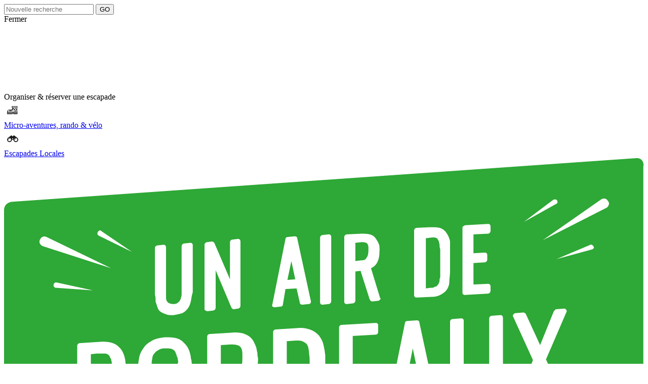

--- FILE ---
content_type: text/html; charset=UTF-8
request_url: https://www.unairdebordeaux.fr/article/que-faire-a-bassens/
body_size: 19573
content:
<!doctype html>
<html lang="fr-FR" class=" ip-37.27.51.142">

<head>
    <meta charset="UTF-8">
    <meta name="viewport"
        content="width=device-width, initial-scale=1">
    <meta property="fb:app_id" content="2059140931032865" />
    <link rel="profile" href="http://gmpg.org/xfn/11">

    <link rel="alternate" href="https://www.unairdebordeaux.fr/article/que-faire-a-bassens/" hreflang="fr" />
    <link data-minify="1" rel="stylesheet"
        href="https://www.unairdebordeaux.fr/wp-content/cache/min/1/wp-content/themes/otbdx/fonts/typekit/freight-marco-pro.css?ver=1764835773" />

    <meta name="mobile-web-app-capable" content="yes">
    <meta name="apple-mobile-web-app-capable" content="yes">
    <meta name="application-name" content="Un air de Bordeaux">
    <meta name="apple-mobile-web-app-title"
        content="Un air de Bordeaux">
    <meta name="theme-color" content="#FFFFFF">
    <meta name="msapplication-navbutton-color" content="#FFFFFF">
    <meta name="apple-mobile-web-app-status-bar-style"
        content="black-translucent">
    <meta name="msapplication-starturl" content="/">
    <meta name="viewport"
        content="width=device-width, initial-scale=1, shrink-to-fit=no">

    <meta name='robots' content='index, follow, max-image-preview:large, max-snippet:-1, max-video-preview:-1' />
	<style>img:is([sizes="auto" i], [sizes^="auto," i]) { contain-intrinsic-size: 3000px 1500px }</style>
	
	<!-- This site is optimized with the Yoast SEO Premium plugin v26.4 (Yoast SEO v26.4) - https://yoast.com/wordpress/plugins/seo/ -->
	<title>Que faire à Bassens et Carbon-Blanc en une journée</title>
<link crossorigin data-rocket-preconnect href="https://matomo.bordeaux-tourisme.com" rel="preconnect">
<link crossorigin data-rocket-preconnect href="https://js-eu1.hsforms.net" rel="preconnect"><link rel="preload" data-rocket-preload as="image" href="https://www.unairdebordeaux.fr/wp-content/uploads/2023/02/Domaine-de-Beauval-Credit-Ville-de-Bassens%C2%A9Mairie-de-Bassens-1600x1600.jpg" fetchpriority="high">
	<meta name="description" content="Que faire de Bassens à Carbon-Blanc en une journée ? Voici un joli programme à vélo pour découvrir parcs, commerces et sites secrets..." />
	<link rel="canonical" href="https://www.unairdebordeaux.fr/article/que-faire-a-bassens/" />
	<meta property="og:locale" content="fr_FR" />
	<meta property="og:type" content="article" />
	<meta property="og:title" content="Voyager ici - Une journée à Bassens et Carbon-Blanc" />
	<meta property="og:description" content="Que faire de Bassens à Carbon-Blanc en une journée ? Voici un joli programme à vélo pour découvrir parcs, commerces et sites secrets..." />
	<meta property="og:url" content="https://www.unairdebordeaux.fr/article/que-faire-a-bassens/" />
	<meta property="og:site_name" content="Un air de Bordeaux" />
	<meta property="article:publisher" content="https://www.facebook.com/unairdebordeaux" />
	<meta property="article:modified_time" content="2023-02-17T11:25:28+00:00" />
	<meta property="og:image" content="https://www.unairdebordeaux.fr/wp-content/uploads/2023/02/Domaine-de-Beauval-Credit-Ville-de-Bassens©Mairie-de-Bassens.jpg" />
	<meta property="og:image:width" content="3456" />
	<meta property="og:image:height" content="2592" />
	<meta property="og:image:type" content="image/jpeg" />
	<meta name="twitter:card" content="summary_large_image" />
	<!-- / Yoast SEO Premium plugin. -->


<link rel="amphtml" href="https://www.unairdebordeaux.fr/article/que-faire-a-bassens/amp/" /><meta name="generator" content="AMP for WP 1.1.8"/><link rel='dns-prefetch' href='//hcaptcha.com' />
<link rel="alternate" type="application/rss+xml" title="Un air de Bordeaux &raquo; Flux" href="https://www.unairdebordeaux.fr/feed/" />
<link rel="alternate" type="application/rss+xml" title="Un air de Bordeaux &raquo; Flux des commentaires" href="https://www.unairdebordeaux.fr/comments/feed/" />
		
	<style id='wp-emoji-styles-inline-css' type='text/css'>

	img.wp-smiley, img.emoji {
		display: inline !important;
		border: none !important;
		box-shadow: none !important;
		height: 1em !important;
		width: 1em !important;
		margin: 0 0.07em !important;
		vertical-align: -0.1em !important;
		background: none !important;
		padding: 0 !important;
	}
</style>
<link rel='stylesheet' id='wp-block-library-css' href='https://www.unairdebordeaux.fr/wp-includes/css/dist/block-library/style.min.css?ver=1de62be2ce584babddca266a614a8017' type='text/css' media='all' />
<style id='classic-theme-styles-inline-css' type='text/css'>
/*! This file is auto-generated */
.wp-block-button__link{color:#fff;background-color:#32373c;border-radius:9999px;box-shadow:none;text-decoration:none;padding:calc(.667em + 2px) calc(1.333em + 2px);font-size:1.125em}.wp-block-file__button{background:#32373c;color:#fff;text-decoration:none}
</style>
<style id='global-styles-inline-css' type='text/css'>
:root{--wp--preset--aspect-ratio--square: 1;--wp--preset--aspect-ratio--4-3: 4/3;--wp--preset--aspect-ratio--3-4: 3/4;--wp--preset--aspect-ratio--3-2: 3/2;--wp--preset--aspect-ratio--2-3: 2/3;--wp--preset--aspect-ratio--16-9: 16/9;--wp--preset--aspect-ratio--9-16: 9/16;--wp--preset--color--black: #000000;--wp--preset--color--cyan-bluish-gray: #abb8c3;--wp--preset--color--white: #ffffff;--wp--preset--color--pale-pink: #f78da7;--wp--preset--color--vivid-red: #cf2e2e;--wp--preset--color--luminous-vivid-orange: #ff6900;--wp--preset--color--luminous-vivid-amber: #fcb900;--wp--preset--color--light-green-cyan: #7bdcb5;--wp--preset--color--vivid-green-cyan: #00d084;--wp--preset--color--pale-cyan-blue: #8ed1fc;--wp--preset--color--vivid-cyan-blue: #0693e3;--wp--preset--color--vivid-purple: #9b51e0;--wp--preset--gradient--vivid-cyan-blue-to-vivid-purple: linear-gradient(135deg,rgba(6,147,227,1) 0%,rgb(155,81,224) 100%);--wp--preset--gradient--light-green-cyan-to-vivid-green-cyan: linear-gradient(135deg,rgb(122,220,180) 0%,rgb(0,208,130) 100%);--wp--preset--gradient--luminous-vivid-amber-to-luminous-vivid-orange: linear-gradient(135deg,rgba(252,185,0,1) 0%,rgba(255,105,0,1) 100%);--wp--preset--gradient--luminous-vivid-orange-to-vivid-red: linear-gradient(135deg,rgba(255,105,0,1) 0%,rgb(207,46,46) 100%);--wp--preset--gradient--very-light-gray-to-cyan-bluish-gray: linear-gradient(135deg,rgb(238,238,238) 0%,rgb(169,184,195) 100%);--wp--preset--gradient--cool-to-warm-spectrum: linear-gradient(135deg,rgb(74,234,220) 0%,rgb(151,120,209) 20%,rgb(207,42,186) 40%,rgb(238,44,130) 60%,rgb(251,105,98) 80%,rgb(254,248,76) 100%);--wp--preset--gradient--blush-light-purple: linear-gradient(135deg,rgb(255,206,236) 0%,rgb(152,150,240) 100%);--wp--preset--gradient--blush-bordeaux: linear-gradient(135deg,rgb(254,205,165) 0%,rgb(254,45,45) 50%,rgb(107,0,62) 100%);--wp--preset--gradient--luminous-dusk: linear-gradient(135deg,rgb(255,203,112) 0%,rgb(199,81,192) 50%,rgb(65,88,208) 100%);--wp--preset--gradient--pale-ocean: linear-gradient(135deg,rgb(255,245,203) 0%,rgb(182,227,212) 50%,rgb(51,167,181) 100%);--wp--preset--gradient--electric-grass: linear-gradient(135deg,rgb(202,248,128) 0%,rgb(113,206,126) 100%);--wp--preset--gradient--midnight: linear-gradient(135deg,rgb(2,3,129) 0%,rgb(40,116,252) 100%);--wp--preset--font-size--small: 13px;--wp--preset--font-size--medium: 20px;--wp--preset--font-size--large: 36px;--wp--preset--font-size--x-large: 42px;--wp--preset--spacing--20: 0.44rem;--wp--preset--spacing--30: 0.67rem;--wp--preset--spacing--40: 1rem;--wp--preset--spacing--50: 1.5rem;--wp--preset--spacing--60: 2.25rem;--wp--preset--spacing--70: 3.38rem;--wp--preset--spacing--80: 5.06rem;--wp--preset--shadow--natural: 6px 6px 9px rgba(0, 0, 0, 0.2);--wp--preset--shadow--deep: 12px 12px 50px rgba(0, 0, 0, 0.4);--wp--preset--shadow--sharp: 6px 6px 0px rgba(0, 0, 0, 0.2);--wp--preset--shadow--outlined: 6px 6px 0px -3px rgba(255, 255, 255, 1), 6px 6px rgba(0, 0, 0, 1);--wp--preset--shadow--crisp: 6px 6px 0px rgba(0, 0, 0, 1);}:where(.is-layout-flex){gap: 0.5em;}:where(.is-layout-grid){gap: 0.5em;}body .is-layout-flex{display: flex;}.is-layout-flex{flex-wrap: wrap;align-items: center;}.is-layout-flex > :is(*, div){margin: 0;}body .is-layout-grid{display: grid;}.is-layout-grid > :is(*, div){margin: 0;}:where(.wp-block-columns.is-layout-flex){gap: 2em;}:where(.wp-block-columns.is-layout-grid){gap: 2em;}:where(.wp-block-post-template.is-layout-flex){gap: 1.25em;}:where(.wp-block-post-template.is-layout-grid){gap: 1.25em;}.has-black-color{color: var(--wp--preset--color--black) !important;}.has-cyan-bluish-gray-color{color: var(--wp--preset--color--cyan-bluish-gray) !important;}.has-white-color{color: var(--wp--preset--color--white) !important;}.has-pale-pink-color{color: var(--wp--preset--color--pale-pink) !important;}.has-vivid-red-color{color: var(--wp--preset--color--vivid-red) !important;}.has-luminous-vivid-orange-color{color: var(--wp--preset--color--luminous-vivid-orange) !important;}.has-luminous-vivid-amber-color{color: var(--wp--preset--color--luminous-vivid-amber) !important;}.has-light-green-cyan-color{color: var(--wp--preset--color--light-green-cyan) !important;}.has-vivid-green-cyan-color{color: var(--wp--preset--color--vivid-green-cyan) !important;}.has-pale-cyan-blue-color{color: var(--wp--preset--color--pale-cyan-blue) !important;}.has-vivid-cyan-blue-color{color: var(--wp--preset--color--vivid-cyan-blue) !important;}.has-vivid-purple-color{color: var(--wp--preset--color--vivid-purple) !important;}.has-black-background-color{background-color: var(--wp--preset--color--black) !important;}.has-cyan-bluish-gray-background-color{background-color: var(--wp--preset--color--cyan-bluish-gray) !important;}.has-white-background-color{background-color: var(--wp--preset--color--white) !important;}.has-pale-pink-background-color{background-color: var(--wp--preset--color--pale-pink) !important;}.has-vivid-red-background-color{background-color: var(--wp--preset--color--vivid-red) !important;}.has-luminous-vivid-orange-background-color{background-color: var(--wp--preset--color--luminous-vivid-orange) !important;}.has-luminous-vivid-amber-background-color{background-color: var(--wp--preset--color--luminous-vivid-amber) !important;}.has-light-green-cyan-background-color{background-color: var(--wp--preset--color--light-green-cyan) !important;}.has-vivid-green-cyan-background-color{background-color: var(--wp--preset--color--vivid-green-cyan) !important;}.has-pale-cyan-blue-background-color{background-color: var(--wp--preset--color--pale-cyan-blue) !important;}.has-vivid-cyan-blue-background-color{background-color: var(--wp--preset--color--vivid-cyan-blue) !important;}.has-vivid-purple-background-color{background-color: var(--wp--preset--color--vivid-purple) !important;}.has-black-border-color{border-color: var(--wp--preset--color--black) !important;}.has-cyan-bluish-gray-border-color{border-color: var(--wp--preset--color--cyan-bluish-gray) !important;}.has-white-border-color{border-color: var(--wp--preset--color--white) !important;}.has-pale-pink-border-color{border-color: var(--wp--preset--color--pale-pink) !important;}.has-vivid-red-border-color{border-color: var(--wp--preset--color--vivid-red) !important;}.has-luminous-vivid-orange-border-color{border-color: var(--wp--preset--color--luminous-vivid-orange) !important;}.has-luminous-vivid-amber-border-color{border-color: var(--wp--preset--color--luminous-vivid-amber) !important;}.has-light-green-cyan-border-color{border-color: var(--wp--preset--color--light-green-cyan) !important;}.has-vivid-green-cyan-border-color{border-color: var(--wp--preset--color--vivid-green-cyan) !important;}.has-pale-cyan-blue-border-color{border-color: var(--wp--preset--color--pale-cyan-blue) !important;}.has-vivid-cyan-blue-border-color{border-color: var(--wp--preset--color--vivid-cyan-blue) !important;}.has-vivid-purple-border-color{border-color: var(--wp--preset--color--vivid-purple) !important;}.has-vivid-cyan-blue-to-vivid-purple-gradient-background{background: var(--wp--preset--gradient--vivid-cyan-blue-to-vivid-purple) !important;}.has-light-green-cyan-to-vivid-green-cyan-gradient-background{background: var(--wp--preset--gradient--light-green-cyan-to-vivid-green-cyan) !important;}.has-luminous-vivid-amber-to-luminous-vivid-orange-gradient-background{background: var(--wp--preset--gradient--luminous-vivid-amber-to-luminous-vivid-orange) !important;}.has-luminous-vivid-orange-to-vivid-red-gradient-background{background: var(--wp--preset--gradient--luminous-vivid-orange-to-vivid-red) !important;}.has-very-light-gray-to-cyan-bluish-gray-gradient-background{background: var(--wp--preset--gradient--very-light-gray-to-cyan-bluish-gray) !important;}.has-cool-to-warm-spectrum-gradient-background{background: var(--wp--preset--gradient--cool-to-warm-spectrum) !important;}.has-blush-light-purple-gradient-background{background: var(--wp--preset--gradient--blush-light-purple) !important;}.has-blush-bordeaux-gradient-background{background: var(--wp--preset--gradient--blush-bordeaux) !important;}.has-luminous-dusk-gradient-background{background: var(--wp--preset--gradient--luminous-dusk) !important;}.has-pale-ocean-gradient-background{background: var(--wp--preset--gradient--pale-ocean) !important;}.has-electric-grass-gradient-background{background: var(--wp--preset--gradient--electric-grass) !important;}.has-midnight-gradient-background{background: var(--wp--preset--gradient--midnight) !important;}.has-small-font-size{font-size: var(--wp--preset--font-size--small) !important;}.has-medium-font-size{font-size: var(--wp--preset--font-size--medium) !important;}.has-large-font-size{font-size: var(--wp--preset--font-size--large) !important;}.has-x-large-font-size{font-size: var(--wp--preset--font-size--x-large) !important;}
:where(.wp-block-post-template.is-layout-flex){gap: 1.25em;}:where(.wp-block-post-template.is-layout-grid){gap: 1.25em;}
:where(.wp-block-columns.is-layout-flex){gap: 2em;}:where(.wp-block-columns.is-layout-grid){gap: 2em;}
:root :where(.wp-block-pullquote){font-size: 1.5em;line-height: 1.6;}
</style>
<link data-minify="1" rel='stylesheet' id='leaflet-css-css' href='https://www.unairdebordeaux.fr/wp-content/cache/min/1/wp-content/plugins/map-poi/lib/leaflet/leaflet.css?ver=1764835774' type='text/css' media='all' />
<link data-minify="1" rel='stylesheet' id='leaflet-routing-css-css' href='https://www.unairdebordeaux.fr/wp-content/cache/min/1/wp-content/plugins/map-poi/lib/leaflet/leaflet-routing-machine.css?ver=1764835774' type='text/css' media='all' />
<link data-minify="1" rel='stylesheet' id='otbdx-default-style-css' href='https://www.unairdebordeaux.fr/wp-content/cache/min/1/wp-content/themes/otbdx/css/default.css?ver=1764835773' type='text/css' media='all' />
<link data-minify="1" rel='stylesheet' id='otbdx-style-mobile-css' href='https://www.unairdebordeaux.fr/wp-content/cache/min/1/wp-content/themes/otbdx/css/mobile.css?ver=1764835773' type='text/css' media='all' />
<link rel='stylesheet' id='otbdx-style-banner-rotator-css' href='https://www.unairdebordeaux.fr/wp-content/themes/otbdx/css/banner-rotator.min.css?ver=1de62be2ce584babddca266a614a8017' type='text/css' media='all' />
<link data-minify="1" rel='stylesheet' id='otbdx-style-slick-slider-css' href='https://www.unairdebordeaux.fr/wp-content/cache/min/1/wp-content/themes/otbdx/css/slick.css?ver=1764835773' type='text/css' media='all' />
<link data-minify="1" rel='stylesheet' id='otbdx-style-slick-slider-theme-css' href='https://www.unairdebordeaux.fr/wp-content/cache/min/1/wp-content/themes/otbdx/css/slick-theme.css?ver=1764835773' type='text/css' media='all' />
<link data-minify="1" rel='stylesheet' id='otbdx-style-smoothDivScroll-css' href='https://www.unairdebordeaux.fr/wp-content/cache/min/1/wp-content/themes/otbdx/css/smoothDivScroll.css?ver=1764835773' type='text/css' media='all' />
<link data-minify="1" rel='stylesheet' id='otbdx-style-smoothTouchScroll-css' href='https://www.unairdebordeaux.fr/wp-content/cache/min/1/wp-content/themes/otbdx/css/smoothTouchScroll.css?ver=1764835773' type='text/css' media='all' />
<link data-minify="1" rel='stylesheet' id='otbdx-custom-style-css' href='https://www.unairdebordeaux.fr/wp-content/cache/min/1/wp-content/themes/otbdx/sass-uadb/style.css?ver=1764835773' type='text/css' media='all' />
<link data-minify="1" rel='stylesheet' id='wp-paginate-css' href='https://www.unairdebordeaux.fr/wp-content/cache/min/1/wp-content/plugins/wp-paginate/css/wp-paginate.css?ver=1764835773' type='text/css' media='screen' />
<script type="text/javascript" src="https://www.unairdebordeaux.fr/wp-includes/js/jquery/jquery.min.js?ver=3.7.1" id="jquery-core-js"></script>
<script type="text/javascript" src="https://www.unairdebordeaux.fr/wp-includes/js/jquery/jquery-migrate.min.js?ver=3.4.1" id="jquery-migrate-js" data-rocket-defer defer></script>
<script type="text/javascript" id="infinite-scroll-js-extra">
/* <![CDATA[ */
var jsVarsInfinite = {"ajaxUrl":"https:\/\/www.unairdebordeaux.fr\/wp-admin\/admin-ajax.php","totalPosts":"0","queryWhat":null,"catID":null,"author_id":"0"};
/* ]]> */
</script>
<script type="text/javascript" src="https://www.unairdebordeaux.fr/wp-content/plugins/custom-infinite-scroll/js/infinite-scroll.js?ver=1de62be2ce584babddca266a614a8017" id="infinite-scroll-js" data-rocket-defer defer></script>
<script type="text/javascript" src="https://www.unairdebordeaux.fr/wp-content/plugins/map-poi/lib/leaflet/leaflet.js?ver=1de62be2ce584babddca266a614a8017" id="leaflet-js-js" data-rocket-defer defer></script>
<script type="text/javascript" src="https://www.unairdebordeaux.fr/wp-content/plugins/map-poi/lib/leaflet/leaflet-routing-machine.js?ver=1de62be2ce584babddca266a614a8017" id="leaflet-routing-js-js" data-rocket-defer defer></script>
<link rel="https://api.w.org/" href="https://www.unairdebordeaux.fr/wp-json/" /><link rel="alternate" title="JSON" type="application/json" href="https://www.unairdebordeaux.fr/wp-json/wp/v2/article-otbdx/104991" /><link rel="EditURI" type="application/rsd+xml" title="RSD" href="https://www.unairdebordeaux.fr/xmlrpc.php?rsd" />
<link rel='shortlink' href='https://www.unairdebordeaux.fr/?p=104991' />
<link rel="alternate" title="oEmbed (JSON)" type="application/json+oembed" href="https://www.unairdebordeaux.fr/wp-json/oembed/1.0/embed?url=https%3A%2F%2Fwww.unairdebordeaux.fr%2Farticle%2Fque-faire-a-bassens%2F" />
<link rel="alternate" title="oEmbed (XML)" type="text/xml+oembed" href="https://www.unairdebordeaux.fr/wp-json/oembed/1.0/embed?url=https%3A%2F%2Fwww.unairdebordeaux.fr%2Farticle%2Fque-faire-a-bassens%2F&#038;format=xml" />
<script type="text/javascript">
(function(url){
	if(/(?:Chrome\/26\.0\.1410\.63 Safari\/537\.31|WordfenceTestMonBot)/.test(navigator.userAgent)){ return; }
	var addEvent = function(evt, handler) {
		if (window.addEventListener) {
			document.addEventListener(evt, handler, false);
		} else if (window.attachEvent) {
			document.attachEvent('on' + evt, handler);
		}
	};
	var removeEvent = function(evt, handler) {
		if (window.removeEventListener) {
			document.removeEventListener(evt, handler, false);
		} else if (window.detachEvent) {
			document.detachEvent('on' + evt, handler);
		}
	};
	var evts = 'contextmenu dblclick drag dragend dragenter dragleave dragover dragstart drop keydown keypress keyup mousedown mousemove mouseout mouseover mouseup mousewheel scroll'.split(' ');
	var logHuman = function() {
		if (window.wfLogHumanRan) { return; }
		window.wfLogHumanRan = true;
		var wfscr = document.createElement('script');
		wfscr.type = 'text/javascript';
		wfscr.async = true;
		wfscr.src = url + '&r=' + Math.random();
		(document.getElementsByTagName('head')[0]||document.getElementsByTagName('body')[0]).appendChild(wfscr);
		for (var i = 0; i < evts.length; i++) {
			removeEvent(evts[i], logHuman);
		}
	};
	for (var i = 0; i < evts.length; i++) {
		addEvent(evts[i], logHuman);
	}
})('//www.unairdebordeaux.fr/?wordfence_lh=1&hid=2D72FF85C33C81F28F7AFBC0DF5DA254');
</script><style>
.h-captcha{position:relative;display:block;margin-bottom:2rem;padding:0;clear:both}.h-captcha[data-size="normal"]{width:303px;height:78px}.h-captcha[data-size="compact"]{width:164px;height:144px}.h-captcha[data-size="invisible"]{display:none}.h-captcha iframe{z-index:1}.h-captcha::before{content:"";display:block;position:absolute;top:0;left:0;background:url(https://www.unairdebordeaux.fr/wp-content/plugins/hcaptcha-for-forms-and-more/assets/images/hcaptcha-div-logo.svg) no-repeat;border:1px solid #fff0;border-radius:4px;box-sizing:border-box}.h-captcha::after{content:"The hCaptcha loading is delayed until user interaction.";font:13px/1.35 system-ui,-apple-system,Segoe UI,Roboto,Arial,sans-serif;display:block;position:absolute;top:0;left:0;box-sizing:border-box;color:red;opacity:0}.h-captcha:not(:has(iframe))::after{animation:hcap-msg-fade-in .3s ease forwards;animation-delay:2s}.h-captcha:has(iframe)::after{animation:none;opacity:0}@keyframes hcap-msg-fade-in{to{opacity:1}}.h-captcha[data-size="normal"]::before{width:300px;height:74px;background-position:94% 28%}.h-captcha[data-size="normal"]::after{padding:19px 75px 16px 10px}.h-captcha[data-size="compact"]::before{width:156px;height:136px;background-position:50% 79%}.h-captcha[data-size="compact"]::after{padding:10px 10px 16px 10px}.h-captcha[data-theme="light"]::before,body.is-light-theme .h-captcha[data-theme="auto"]::before,.h-captcha[data-theme="auto"]::before{background-color:#fafafa;border:1px solid #e0e0e0}.h-captcha[data-theme="dark"]::before,body.is-dark-theme .h-captcha[data-theme="auto"]::before,html.wp-dark-mode-active .h-captcha[data-theme="auto"]::before,html.drdt-dark-mode .h-captcha[data-theme="auto"]::before{background-image:url(https://www.unairdebordeaux.fr/wp-content/plugins/hcaptcha-for-forms-and-more/assets/images/hcaptcha-div-logo-white.svg);background-repeat:no-repeat;background-color:#333;border:1px solid #f5f5f5}@media (prefers-color-scheme:dark){.h-captcha[data-theme="auto"]::before{background-image:url(https://www.unairdebordeaux.fr/wp-content/plugins/hcaptcha-for-forms-and-more/assets/images/hcaptcha-div-logo-white.svg);background-repeat:no-repeat;background-color:#333;border:1px solid #f5f5f5}}.h-captcha[data-theme="custom"]::before{background-color:initial}.h-captcha[data-size="invisible"]::before,.h-captcha[data-size="invisible"]::after{display:none}.h-captcha iframe{position:relative}div[style*="z-index: 2147483647"] div[style*="border-width: 11px"][style*="position: absolute"][style*="pointer-events: none"]{border-style:none}
</style>

<!-- Schema & Structured Data For WP v1.52 - -->
<script type="application/ld+json" class="saswp-schema-markup-output">
[{"@context":"https:\/\/schema.org\/","@graph":[{"@context":"https:\/\/schema.org\/","@type":"SiteNavigationElement","@id":"https:\/\/www.unairdebordeaux.fr\/#ce-week-end","name":"Ce week-end","url":"https:\/\/www.unairdebordeaux.fr\/weekend\/"},{"@context":"https:\/\/schema.org\/","@type":"SiteNavigationElement","@id":"https:\/\/www.unairdebordeaux.fr\/#sorties-kids","name":"Sorties Kids","url":"https:\/\/www.unairdebordeaux.fr\/agenda-des-sorties-enfants-et-familles\/"},{"@context":"https:\/\/schema.org\/","@type":"SiteNavigationElement","@id":"https:\/\/www.unairdebordeaux.fr\/#nature-aventure","name":"Nature &amp; aventure","url":"https:\/\/www.unairdebordeaux.fr\/nature-aventure\/"},{"@context":"https:\/\/schema.org\/","@type":"SiteNavigationElement","@id":"https:\/\/www.unairdebordeaux.fr\/#culture","name":"Culture","url":"https:\/\/www.unairdebordeaux.fr\/culture-patrimoine\/"},{"@context":"https:\/\/schema.org\/","@type":"SiteNavigationElement","@id":"https:\/\/www.unairdebordeaux.fr\/#vivre-ici","name":"Vivre ici","url":"https:\/\/www.unairdebordeaux.fr\/vivre-ici\/"},{"@context":"https:\/\/schema.org\/","@type":"SiteNavigationElement","@id":"https:\/\/www.unairdebordeaux.fr\/#bonnes-adresses","name":"Bonnes-adresses","url":"https:\/\/www.unairdebordeaux.fr\/bonnes-adresses\/"},{"@context":"https:\/\/schema.org\/","@type":"SiteNavigationElement","@id":"https:\/\/www.unairdebordeaux.fr\/#en-famille","name":"En famille","url":"https:\/\/www.unairdebordeaux.fr\/en-famille\/"}]},

{"@context":"https:\/\/schema.org\/","@type":"NewsArticle","@id":"https:\/\/www.unairdebordeaux.fr\/article\/que-faire-a-bassens\/https:\/\/www.unairdebordeaux.fr\/article\/que-faire-a-bassens\/","url":"https:\/\/www.unairdebordeaux.fr\/article\/que-faire-a-bassens\/","headline":"Que faire de Bassens \u00e0 Carbon-Blanc en une journ\u00e9e ? Voici un joli programme \u00e0 v\u00e9lo pour d\u00e9couvrir parcs, commerces et sites secrets...","mainEntityOfPage":"https:\/\/www.unairdebordeaux.fr\/article\/que-faire-a-bassens\/","datePublished":"2023-02-14T09:42:57+01:00","dateModified":"2023-02-17T12:25:28+01:00","description":"","articleSection":"Vivre ici","articleBody":"","keywords":"","name":"Que faire \u00e0 Bassens et Carbon-Blanc en une journ\u00e9e","thumbnailUrl":"https:\/\/www.unairdebordeaux.fr\/wp-content\/uploads\/2023\/02\/Domaine-de-Beauval-Credit-Ville-de-Bassens\u00a9Mairie-de-Bassens-150x150.jpg","wordCount":"0","timeRequired":"PT0S","author":{"@type":"Person","name":" ","url":"https:\/\/www.unairdebordeaux.fr\/redacteurs\/userotbdx\/","sameAs":[]},"editor":{"@type":"Person","name":"Un Air de Bordeaux","url":"https:\/\/www.unairdebordeaux.fr\/redacteurs\/userotbdx\/","sameAs":[]},"publisher":{"@type":"Organization","name":"Un air de Bordeaux","url":"https:\/\/www.unairdebordeaux.fr","logo":{"@type":"ImageObject","url":"https:\/\/www.unairdebordeaux.fr\/wp-content\/uploads\/2021\/10\/logo-un-air-de-bordeaux-green-rounded.png","width":567,"height":567}},"image":{"@type":"ImageObject","url":"https:\/\/www.unairdebordeaux.fr\/wp-content\/uploads\/2023\/02\/Domaine-de-Beauval-Credit-Ville-de-Bassens\u00a9Mairie-de-Bassens-scaled.jpg","width":2800,"height":2100},"inLanguage":"fr-FR","alternativeHeadline":"Que faire de Bassens \u00e0 Carbon-Blanc en une journ\u00e9e ? Voici un joli programme \u00e0 v\u00e9lo pour d\u00e9couvrir parcs, commerces et sites secrets..."}]
</script>

<style>
.gform_previous_button+.h-captcha{margin-top:2rem}.gform_footer.before .h-captcha[data-size="normal"]{margin-bottom:3px}.gform_footer.before .h-captcha[data-size="compact"]{margin-bottom:0}.gform_wrapper.gravity-theme .gform_footer,.gform_wrapper.gravity-theme .gform_page_footer{flex-wrap:wrap}.gform_wrapper.gravity-theme .h-captcha,.gform_wrapper.gravity-theme .h-captcha{margin:0;flex-basis:100%}.gform_wrapper.gravity-theme input[type="submit"],.gform_wrapper.gravity-theme input[type="submit"]{align-self:flex-start}.gform_wrapper.gravity-theme .h-captcha~input[type="submit"],.gform_wrapper.gravity-theme .h-captcha~input[type="submit"]{margin:1em 0 0 0!important}
</style>
<link rel="icon" href="https://www.unairdebordeaux.fr/wp-content/uploads/2021/08/cropped-logo-un-air-de-bordeaux-voyager-ici-green-1.png" sizes="32x32" />
<link rel="icon" href="https://www.unairdebordeaux.fr/wp-content/uploads/2021/08/cropped-logo-un-air-de-bordeaux-voyager-ici-green-1.png" sizes="192x192" />
<link rel="apple-touch-icon" href="https://www.unairdebordeaux.fr/wp-content/uploads/2021/08/cropped-logo-un-air-de-bordeaux-voyager-ici-green-1.png" />
<meta name="msapplication-TileImage" content="https://www.unairdebordeaux.fr/wp-content/uploads/2021/08/cropped-logo-un-air-de-bordeaux-voyager-ici-green-1.png" />
<noscript><style id="rocket-lazyload-nojs-css">.rll-youtube-player, [data-lazy-src]{display:none !important;}</style></noscript>
    <link rel="manifest" href="/manifest.json">

    <!-- Matomo -->
    <script>
    var _paq = window._paq = window._paq || [];
    /* tracker methods like "setCustomDimension" should be called before "trackPageView" */
    _paq.push(['disableCookies']);
    _paq.push(['trackPageView']);
    _paq.push(['enableLinkTracking']);
    (function() {
        var u = "//matomo.bordeaux-tourisme.com/";
        _paq.push(['setTrackerUrl', u + 'matomo.php']);
        _paq.push(['setSiteId', '15']);
        var d = document,
            g = d.createElement('script'),
            s = d.getElementsByTagName('script')[0];
        g.async = true;
        g.src = u + 'matomo.js';
        s.parentNode.insertBefore(g, s);
    })();
    </script>
    <!-- End Matomo Code -->
<meta name="generator" content="WP Rocket 3.19.2.1" data-wpr-features="wpr_defer_js wpr_lazyload_images wpr_preconnect_external_domains wpr_oci wpr_minify_css wpr_desktop" /></head>

<body class="wp-singular article-otbdx-template-default single single-article-otbdx postid-104991 wp-theme-otbdx">
    <div  id="online-offline">
        <div ></div>
    </div>

    <div  id="page" class="site">

        <div  class="search-bloc-header">
            <form method="get" id="searchform" action="https://www.unairdebordeaux.fr/">
	<input type="text" class="field" name="s" id="s" placeholder="Nouvelle recherche" />
	<input type="submit" class="submit" name="submit" id="searchsubmit" value="GO" />
</form>            <div  id="close-searchbar">
                <span class="icon-croix"></span>
                <span class="fermer-title">Fermer</span>
            </div>
        </div>

        <!-- <div id="geoloc-bar"> 
		<a class="accept-geoloc" href="#">Autour de moi</a>
		<div class="spinner-geoloc"></div>
		<span>pour avoir les idées de sortie les plus proches</span>
		<span class="close-geoloc icon-croix"></span>
	</div> -->

                <!-- <div class="baseline-top-resp">
		<span>Le webzine local de Bordeaux Tourisme</span>
	</div> -->
        
        
            <div  class="widget-wrapper">
                <section
                    class="widget widget_wpb_widget_title widget-linkheader">
                    <span class="widget-title">Organiser &amp; réserver une escapade<img
                            src="data:image/svg+xml,%3Csvg%20xmlns='http://www.w3.org/2000/svg'%20viewBox='0%200%200%200'%3E%3C/svg%3E"
                            alt="" data-lazy-src="https://www.unairdebordeaux.fr/wp-content/themes/otbdx/images/fleche-bas.svg"><noscript><img
                            src="https://www.unairdebordeaux.fr/wp-content/themes/otbdx/images/fleche-bas.svg"
                            alt=""></noscript></span>
                </section>
                                        <section
                            class="widget widget_wpb_widget widget-linkheader">
                            <a href="https://www.unairdebordeaux.fr/micro-aventure-rando-velo/"
                                class="externlink-title" >
                                <div class="left-side">
                                    <img src="https://www.unairdebordeaux.fr/wp-content/uploads/2021/08/picto-randonnee.svg">
                                </div>
                                <div class="right-side">
                                    <span
                                        class="externlink-title">Micro-aventures, rando &amp; vélo</span>
                                </div>
                            </a>
                        </section>
                                        <section
                            class="widget widget_wpb_widget widget-linkheader">
                            <a href="https://www.unairdebordeaux.fr/visites/"
                                class="externlink-title" >
                                <div class="left-side">
                                    <img src="https://www.unairdebordeaux.fr/wp-content/uploads/2021/08/picto-visites-excursions.svg">
                                </div>
                                <div class="right-side">
                                    <span
                                        class="externlink-title">Escapades Locales</span>
                                </div>
                            </a>
                        </section>
                
            </div>
                <header  id="masthead" class="site-header">

            <div  id="normal-header">
                <div id="logo-header">
                    <a href="https://www.unairdebordeaux.fr/">
                                                    <img src="https://www.unairdebordeaux.fr/wp-content/themes/otbdx/images/svg/logo-un-air-de-bordeaux-green.svg"
                                alt="Un air de Bordeaux" />
                                            </a>
                </div>

                <nav id="site-navigation" class="main-navigation">
                    <div class="menu-menu-principal-container"><ul id="primary-menu" class="menu"><li id="menu-item-27" class="weekend menu-item menu-item-type-taxonomy menu-item-object-category menu-item-27"><a href="https://www.unairdebordeaux.fr/weekend/">Ce week-end</a></li>
<li id="menu-item-107754" class="kids-news menu-item menu-item-type-post_type menu-item-object-page menu-item-107754"><a href="https://www.unairdebordeaux.fr/agenda-des-sorties-enfants-et-familles/">Sorties Kids</a></li>
<li id="menu-item-30" class="nature menu-item menu-item-type-taxonomy menu-item-object-category menu-item-30"><a href="https://www.unairdebordeaux.fr/nature-aventure/">Nature &amp; aventure</a></li>
<li id="menu-item-28" class="culture menu-item menu-item-type-taxonomy menu-item-object-category menu-item-28"><a href="https://www.unairdebordeaux.fr/culture-patrimoine/">Culture</a></li>
<li id="menu-item-26" class="vivre menu-item menu-item-type-taxonomy menu-item-object-category current-article-otbdx-ancestor current-menu-parent current-article-otbdx-parent menu-item-26 current-menu-item"><a href="https://www.unairdebordeaux.fr/vivre-ici/">Vivre ici</a></li>
<li id="menu-item-29723" class="adresses menu-item menu-item-type-taxonomy menu-item-object-category menu-item-29723"><a href="https://www.unairdebordeaux.fr/bonnes-adresses/">Bonnes-adresses</a></li>
<li id="menu-item-107836" class="famille menu-item menu-item-type-taxonomy menu-item-object-category menu-item-107836"><a href="https://www.unairdebordeaux.fr/en-famille/">En famille</a></li>
</ul></div>                    <a class="agenda-menu"
                        href="https://www.unairdebordeaux.fr/agenda/"><span>Agenda</span></a>
                    <div class="search-menu">
                        <span class="icon-loupe"></span>
                    </div>
                </nav><!-- #site-navigation -->

                <!-- <a id="soundcloud-link-header" class="mega-link" href="#">
				<div id="playlist-header">
					
					<span class="rounded-border">
						<span class="icon-note-2croche"></span>
					</span>

					<div class="txt-playlist">
						<span class="txt-line1">Écouter</span>
						<span class="txt-line2">Nos playlists</span>
					</div>

					<span class="icon-chevron"></span>
					
				</div>
			</a>#soundcloud-link-header -->
            </div><!-- #normal-header -->

            <div  id="soundcloud-header">
            </div><!-- #soundcloud-header -->

            <div  id="menu-sidebar">
                <div id="logo-menu-sidebar">
                    <a href="https://www.unairdebordeaux.fr/">
                        <img src="data:image/svg+xml,%3Csvg%20xmlns='http://www.w3.org/2000/svg'%20viewBox='0%200%200%200'%3E%3C/svg%3E"
                            alt="Un air de Bordeaux" data-lazy-src="https://www.unairdebordeaux.fr/wp-content/themes/otbdx/images/svg/logo-un-air-de-bordeaux-black.svg" /><noscript><img src="https://www.unairdebordeaux.fr/wp-content/themes/otbdx/images/svg/logo-un-air-de-bordeaux-black.svg"
                            alt="Un air de Bordeaux" /></noscript>
                    </a>
                </div>

                <nav id="site-navigation-sidebar"
                    class="main-navigation-sidebar">
                    <div class="menu-menu-principal-container"><ul id="primary-menu" class="menu"><li class="weekend menu-item menu-item-type-taxonomy menu-item-object-category menu-item-27"><a href="https://www.unairdebordeaux.fr/weekend/">Ce week-end</a></li>
<li class="kids-news menu-item menu-item-type-post_type menu-item-object-page menu-item-107754"><a href="https://www.unairdebordeaux.fr/agenda-des-sorties-enfants-et-familles/">Sorties Kids</a></li>
<li class="nature menu-item menu-item-type-taxonomy menu-item-object-category menu-item-30"><a href="https://www.unairdebordeaux.fr/nature-aventure/">Nature &amp; aventure</a></li>
<li class="culture menu-item menu-item-type-taxonomy menu-item-object-category menu-item-28"><a href="https://www.unairdebordeaux.fr/culture-patrimoine/">Culture</a></li>
<li class="vivre menu-item menu-item-type-taxonomy menu-item-object-category current-article-otbdx-ancestor current-menu-parent current-article-otbdx-parent menu-item-26 current-menu-item"><a href="https://www.unairdebordeaux.fr/vivre-ici/">Vivre ici</a></li>
<li class="adresses menu-item menu-item-type-taxonomy menu-item-object-category menu-item-29723"><a href="https://www.unairdebordeaux.fr/bonnes-adresses/">Bonnes-adresses</a></li>
<li class="famille menu-item menu-item-type-taxonomy menu-item-object-category menu-item-107836"><a href="https://www.unairdebordeaux.fr/en-famille/">En famille</a></li>
</ul></div>                </nav><!-- #site-navigation -->

                <div class="child-nav">
                     <a class="agenda-menu btn-empty"
                        href="https://www.unairdebordeaux.fr/agenda/"><span>Agenda</span></a>
                                        <a class="agenda-menu btn-empty"
                        href="https://www.unairdebordeaux.fr/micro-aventure-rando-velo/"><span>Micro-aventures, rando &
                            vélo</span></a>
                    <a class="agenda-menu btn-empty" href="https://www.unairdebordeaux.fr/visites/">
                        <span>Escapades Locales</span>
                    </a>
                                    </div>

                <section class="wrapper_rs">
                    <span class="rs-title">
                        Et pour ne rien rater,</br> suivez-nous sur
                        les réseaux sociaux
                    </span>
                    <ul class="listing-rs">
                        <li><a href="https://www.instagram.com/visitbordeaux/"
                                target="_blank">
                                <img src="data:image/svg+xml,%3Csvg%20xmlns='http://www.w3.org/2000/svg'%20viewBox='0%200%200%200'%3E%3C/svg%3E"
                                    alt="Instagram" data-lazy-src="https://www.unairdebordeaux.fr/wp-content/themes/otbdx/images/svg/picto-instagram.svg"><noscript><img src="https://www.unairdebordeaux.fr/wp-content/themes/otbdx/images/svg/picto-instagram.svg"
                                    alt="Instagram"></noscript>
                            </a></li>
                        <li><a href="https://www.facebook.com/unairdebordeaux/?ref=br_rs"
                                target="_blank">
                                <img src="data:image/svg+xml,%3Csvg%20xmlns='http://www.w3.org/2000/svg'%20viewBox='0%200%200%200'%3E%3C/svg%3E"
                                    alt="Facebook" data-lazy-src="https://www.unairdebordeaux.fr/wp-content/themes/otbdx/images/svg/picto-facebook.svg"><noscript><img src="https://www.unairdebordeaux.fr/wp-content/themes/otbdx/images/svg/picto-facebook.svg"
                                    alt="Facebook"></noscript>
                            </a></li>
                        <li><a href="https://www.youtube.com/c/BordeauxTourisme"
                                target="_blank">
                                <img src="data:image/svg+xml,%3Csvg%20xmlns='http://www.w3.org/2000/svg'%20viewBox='0%200%200%200'%3E%3C/svg%3E"
                                    alt="Youtube" data-lazy-src="https://www.unairdebordeaux.fr/wp-content/themes/otbdx/images/svg/picto-youtube.svg"><noscript><img src="https://www.unairdebordeaux.fr/wp-content/themes/otbdx/images/svg/picto-youtube.svg"
                                    alt="Youtube"></noscript>
                            </a></li>
                        <li><a href="https://twitter.com/BordeauxTourism/"
                                target="_blank">
                                <img src="data:image/svg+xml,%3Csvg%20xmlns='http://www.w3.org/2000/svg'%20viewBox='0%200%200%200'%3E%3C/svg%3E"
                                    alt="Twitter" data-lazy-src="https://www.unairdebordeaux.fr/wp-content/themes/otbdx/images/svg/picto-twitter-footer.svg"><noscript><img src="https://www.unairdebordeaux.fr/wp-content/themes/otbdx/images/svg/picto-twitter-footer.svg"
                                    alt="Twitter"></noscript>
                            </a></li>
                        <li><a href="https://soundcloud.com/user-536352311"
                                target="_blank">
                                <img src="data:image/svg+xml,%3Csvg%20xmlns='http://www.w3.org/2000/svg'%20viewBox='0%200%200%200'%3E%3C/svg%3E"
                                    alt="Soundcloud" data-lazy-src="https://www.unairdebordeaux.fr/wp-content/themes/otbdx/images/svg/picto-soundcloud.svg"><noscript><img src="https://www.unairdebordeaux.fr/wp-content/themes/otbdx/images/svg/picto-soundcloud.svg"
                                    alt="Soundcloud"></noscript>
                            </a></li>
                    </ul>
                </section>

                <div id="close-menu-sidebar">
                    <span class="icon-croix"></span>
                    <span class="fermer-title">Fermer</span>
                </div>
            </div><!-- #menu-sidebar -->

            <div  id="responsive-header">
                <div id="responsive-header-brand">
                    <div class="menu-hamb">
                        <span class="icon-menu-hamb"></span>
                        <span class="hamb-text">Menu</span>
                    </div>

                                        <div id="logo-responsive-page">
                        <a href="https://www.unairdebordeaux.fr/">
                                                            <img src="https://www.unairdebordeaux.fr/wp-content/themes/otbdx/images/svg/logo-un-air-de-bordeaux-green.svg"
                                    alt="Un air de Bordeaux" />
                                                    </a>
                    </div>

                    <div class="search-menu">
                        <span class="icon-loupe"></span>
                        <span class="loupe-text">Recherche</span>
                        <div class="search-bloc">
                            <form method="get" id="searchform" action="https://www.unairdebordeaux.fr/">
	<input type="text" class="field" name="s" id="s" placeholder="Nouvelle recherche" />
	<input type="submit" class="submit" name="submit" id="searchsubmit" value="GO" />
</form>                            <div id="close-searchbar">
                                <span class="icon-croix"></span>
                                <span
                                    class="fermer-title">Fermer</span>
                            </div>
                        </div>
                    </div>

                </div><!-- #responsive-header-brand -->

                                    <div id="menu-sticky-static">
                        <div id="container-sticky">
                            <div class="menu-hamb">
                                <span class="icon-menu-hamb"></span>
                            </div>

                            <div id="logo-sticky">
                                <a href="https://www.unairdebordeaux.fr/"><img
                                        src="data:image/svg+xml,%3Csvg%20xmlns='http://www.w3.org/2000/svg'%20viewBox='0%200%200%200'%3E%3C/svg%3E"
                                        alt="Un air de Bordeaux" data-lazy-src="https://www.unairdebordeaux.fr/wp-content/themes/otbdx/images/logo-sticky.svg" /><noscript><img
                                        src="https://www.unairdebordeaux.fr/wp-content/themes/otbdx/images/logo-sticky.svg"
                                        alt="Un air de Bordeaux" /></noscript></a>
                            </div>

                            <div id="head-rs-sticky" class="rs">
                                <ul>
                                    <li class="sticky-playlist-btn">
                                        <span class="rounded-border">
                                            <span
                                                class="icon-note-2croche"></span>
                                        </span>
                                    </li>
                                    <li><a href="https://www.facebook.com/unairdebordeaux/?ref=br_rs"
                                            target="_blank"><span
                                                class="icon-fb"></span></a>
                                    </li>
                                    <li><a href="https://twitter.com/BordeauxTourism"
                                            target="_blank"><span
                                                class="icon-tw"></span></a>
                                    </li>
                                    <li><a href="https://www.instagram.com/visitbordeaux/"
                                            target="_blank"><span
                                                class="icon-insta"></span></a>
                                    </li>
                                    <li><a href="https://soundcloud.com/user-536352311"
                                            target="_blank"><span
                                                class="icon-soundcloud"></span></a>
                                    </li>
                                    <li class="search-li"><span
                                            class="icon-loupe"></span>
                                    </li>
                                </ul>

                                <div class="search-bloc">
                                    <div class="bloc-close"><span
                                            class="icon-close"></span>
                                    </div>
                                    <form method="get" id="searchform" action="https://www.unairdebordeaux.fr/">
	<input type="text" class="field" name="s" id="s" placeholder="Nouvelle recherche" />
	<input type="submit" class="submit" name="submit" id="searchsubmit" value="GO" />
</form>                                </div>
                            </div>
                        </div>
                    </div><!-- #menu-sticky -->

                    <div id="baseline-scroll"
                        class="baseline-top-resp">
                        <span>Le webzine local de Bordeaux
                            Tourisme</span>
                    </div>
                
        </header><!-- #masthead -->
        <div id="content" class="site-content">
            <div class="description" style="display:none;">
                <p>unairdebordeaux.fr - Explorez les paysages de la
                    métropole bordelaise & profitez de son dynamisme
                    culturel. Activités, loisirs, balades, lieux
                    atypiques et bons plans… Faites le plein d’idées !
                </p>
            </div>

<div id="primary" class="content-area">
    <main id="main" class="site-main">

        
            <article 
                
                class="cat-vivre-ici">
                  <meta  content="https://www.unairdebordeaux.fr/article/que-faire-a-bassens/" />

                <section class="header_post">
                    <div class="left-side">
                                                    <img src="data:image/svg+xml,%3Csvg%20xmlns='http://www.w3.org/2000/svg'%20viewBox='0%200%200%200'%3E%3C/svg%3E" alt="Voyager ici &#8211; Une journée à Bassens et Carbon-Blanc"  data-lazy-src="https://www.unairdebordeaux.fr/wp-content/uploads/2023/02/Domaine-de-Beauval-Credit-Ville-de-Bassens©Mairie-de-Bassens-1600x1600.jpg"><noscript><img src="https://www.unairdebordeaux.fr/wp-content/uploads/2023/02/Domaine-de-Beauval-Credit-Ville-de-Bassens©Mairie-de-Bassens-1600x1600.jpg" alt="Voyager ici &#8211; Une journée à Bassens et Carbon-Blanc" ></noscript>
                        
                        
                                                    <div class="img-desc">
                                <span>
                                    ©Mairie de Bassens                                </span>
                            </div>
                        
                    </div>
                    <div class="right-side">
                        <div class="breadcrumbs"
                            typeof="BreadcrumbList"
                            vocab="https://schema.org/">
                            <!-- Breadcrumb NavXT 7.4.1 -->
<span property="itemListElement" typeof="ListItem"><a property="item" typeof="WebPage" title="Un air de Bordeaux" href="https://www.unairdebordeaux.fr" class="home"><span property="name">Accueil</span></a><meta property="position" content="1"></span><span property="itemListElement" typeof="ListItem"><a property="item" typeof="WebPage" title="Vivre ici" href="https://www.unairdebordeaux.fr/vivre-ici/?post_type=article-otbdx" class="taxonomy category"><span property="name">Vivre ici</span></a><meta property="position" content="2"></span>                        </div>
                        <span class="btn-empty"><span
                                class="time">
		<span class='span-reading-time'> 5 </span>
		 min de
                                lecture</span></span>
                        <h1 class="post-title" >
                            Voyager ici &#8211; Une journée à Bassens et Carbon-Blanc</h1>
                        <div class="post-desc" >
                            <p><strong>Direction la rive droite pour une journée à vélo. Aujourd’hui, on va vadrouiller sur le parc des Coteaux, du côté de Bassens et Carbon-Blanc pour quelques heures entre verdure, patrimoine et gourmandises. On est dimanche ? Commencez donc par le marché de Bassens. Et quel que soit le jour, finissez au refuge périurbain « La Nuit Américaine » (pensez à réserver un mois à l&rsquo;avance &#8211; ouverture de mars à octobre) Vos pneus sont bien gonflés ? Alors c’est parti !</strong></p>
                        </div>
                        <div  class="post-autor" 
                            >
                                                                                                                            <div class="post-autor-img">
                                        <img width="400" height="400" src="https://www.unairdebordeaux.fr/wp-content/uploads/2023/01/MB-ND-400x400.jpg" class="attachment-carre-400" alt="" title="" style="" decoding="async" fetchpriority="high" srcset="https://www.unairdebordeaux.fr/wp-content/uploads/2023/01/MB-ND-400x400.jpg 400w, https://www.unairdebordeaux.fr/wp-content/uploads/2023/01/MB-ND-150x150.jpg 150w, https://www.unairdebordeaux.fr/wp-content/uploads/2023/01/MB-ND-800x800.jpg 800w" sizes="(max-width: 400px) 100vw, 400px" />                                    </div>
                                    <p>
                                        par <span
                                            >Marie Blanchard</span>
                                    </p>
                                                            
                            <p>publié le <span
                                    >14 février 2023</span>
                            </p>
                                                            <p>modifié le <span
                                        >17 février 2023</span>
                                </p>
                                                    </div>
                    </div>
                </section>


                <section class="content_post">
                    
                    

                                            <!-- BE1 : vidéo et texte -->
                        <section class="be1">
                                                                <div
                                        class="be1-line odd ">
                                        <div
                                            class="be1-txt wysiwyg-txt">
                                            <h2><strong>Étape 1 : le marché de Bassens</strong></h2>
<p>Cette étape ne pourra se faire qu’un <strong>dimanche</strong>, jour de marché à Bassens. Une trentaine de commerçants s’y retrouvent entre 9h et 13h, et certains clients viennent de très loin pour remplir leur panier. Ici, on retrouve l’ambiance typique des grands marchés du sud-ouest avec la possibilité de boire un café en terrasse après vos achats. Voilà de quoi remplir vos sacoches de vélo avec de bons produits à ramener chez vous ce soir : acras de morue, quelques huitres, vins de producteurs, fromages locaux… Vous aurez le choix !</p>
<p><strong>Marché de Bassens : place de la commune à Bassens</strong></p>
                                        </div>

                                                                                    <div class="be1-img">
                                                <div
                                                    class="be1-img-wrapper">
                                                    <img width="800" height="800" src="data:image/svg+xml,%3Csvg%20xmlns='http://www.w3.org/2000/svg'%20viewBox='0%200%20800%20800'%3E%3C/svg%3E" class="attachment-carre-800 size-carre-800" alt="marché de Bassens Bordeaux" decoding="async" data-lazy-srcset="https://www.unairdebordeaux.fr/wp-content/uploads/2017/11/Marche-de-Bassens-2-photo-ville-de-Bassens-800x800.jpg 800w, https://www.unairdebordeaux.fr/wp-content/uploads/2017/11/Marche-de-Bassens-2-photo-ville-de-Bassens-150x150.jpg 150w, https://www.unairdebordeaux.fr/wp-content/uploads/2017/11/Marche-de-Bassens-2-photo-ville-de-Bassens-400x400.jpg 400w" data-lazy-sizes="(max-width: 800px) 100vw, 800px" data-lazy-src="https://www.unairdebordeaux.fr/wp-content/uploads/2017/11/Marche-de-Bassens-2-photo-ville-de-Bassens-800x800.jpg" /><noscript><img width="800" height="800" src="https://www.unairdebordeaux.fr/wp-content/uploads/2017/11/Marche-de-Bassens-2-photo-ville-de-Bassens-800x800.jpg" class="attachment-carre-800 size-carre-800" alt="marché de Bassens Bordeaux" decoding="async" srcset="https://www.unairdebordeaux.fr/wp-content/uploads/2017/11/Marche-de-Bassens-2-photo-ville-de-Bassens-800x800.jpg 800w, https://www.unairdebordeaux.fr/wp-content/uploads/2017/11/Marche-de-Bassens-2-photo-ville-de-Bassens-150x150.jpg 150w, https://www.unairdebordeaux.fr/wp-content/uploads/2017/11/Marche-de-Bassens-2-photo-ville-de-Bassens-400x400.jpg 400w" sizes="(max-width: 800px) 100vw, 800px" /></noscript>                                                                                                            <span
                                                            class="caption-legend">photo : ville de Bassens</span>
                                                                                                    </div>
                                            </div>
                                                                            </div>
                                                                                                <div
                                        class="be1-line even ">
                                        <div
                                            class="be1-txt wysiwyg-txt">
                                            <h2><strong>Étape 1 bis : le domaine de Beauval</strong></h2>
<p>Attention, vous allez en prendre plein les yeux sur les <strong>16 hectares </strong>du domaine de Beauval ! Ici, une riche biodiversité côtoie un patrimoine architectural remarquable. Autour du <strong>château</strong>, vous découvrirez une chapelle, une ferme, un lavoir, un cuvier, un chai, une serre et une tourelle. Vous voilà au cœur de l’histoire locale.</p>
<p>Nous y rencontrons Bernard Vallier, le président de l’association Histoire et patrimoine de Bassens, qui connaît le domaine Beauval comme sa poche : « C’est un lieu de repos avec des éléments qui sortent de l’ordinaire, comme les deux bambouseraies ou encore <strong>l’éolienne Bollée</strong>. Cette dernière mesure 33 mètres de haut et a été construite en 1888, nous raconte Bernard.</p>
<p>"Hubert Prom, le propriétaire de l'époque, décida d'installer cette éolienne dans le but de pomper l'eau du puits pour amener l'eau courante au château. Mais ça n'a jamais fonctionné ! Finalement, cette éolienne a surtout servi à<strong> alimenter le lavoir en eau</strong>".</p>
<p>Les anecdotes sur le château, le lavoir ou encore la ferme, sont nombreuses. "Lors de votre promenade, laissez-vous guider par les <strong>panneaux explicatifs</strong> pour plonger dans l'histoire. Il y en a pour chaque élément du parc » précise Bernard.</p>
<p>&nbsp;</p>
<p>&nbsp;</p>
<p>&nbsp;</p>
                                        </div>

                                                                                    <div class="be1-img">
                                                <div
                                                    class="be1-img-wrapper">
                                                    <img width="800" height="800" src="data:image/svg+xml,%3Csvg%20xmlns='http://www.w3.org/2000/svg'%20viewBox='0%200%20800%20800'%3E%3C/svg%3E" class="attachment-carre-800 size-carre-800" alt="balades sur la rive droite de Bordeaux" decoding="async" data-lazy-srcset="https://www.unairdebordeaux.fr/wp-content/uploads/2021/04/Domaine-de-Beauval-Credit-Ville-de-Bassens4-2©Mairie-de-Bassens-800x800.jpg 800w, https://www.unairdebordeaux.fr/wp-content/uploads/2021/04/Domaine-de-Beauval-Credit-Ville-de-Bassens4-2©Mairie-de-Bassens-150x150.jpg 150w, https://www.unairdebordeaux.fr/wp-content/uploads/2021/04/Domaine-de-Beauval-Credit-Ville-de-Bassens4-2©Mairie-de-Bassens-400x400.jpg 400w, https://www.unairdebordeaux.fr/wp-content/uploads/2021/04/Domaine-de-Beauval-Credit-Ville-de-Bassens4-2©Mairie-de-Bassens-1600x1600.jpg 1600w" data-lazy-sizes="(max-width: 800px) 100vw, 800px" data-lazy-src="https://www.unairdebordeaux.fr/wp-content/uploads/2021/04/Domaine-de-Beauval-Credit-Ville-de-Bassens4-2©Mairie-de-Bassens-800x800.jpg" /><noscript><img width="800" height="800" src="https://www.unairdebordeaux.fr/wp-content/uploads/2021/04/Domaine-de-Beauval-Credit-Ville-de-Bassens4-2©Mairie-de-Bassens-800x800.jpg" class="attachment-carre-800 size-carre-800" alt="balades sur la rive droite de Bordeaux" decoding="async" srcset="https://www.unairdebordeaux.fr/wp-content/uploads/2021/04/Domaine-de-Beauval-Credit-Ville-de-Bassens4-2©Mairie-de-Bassens-800x800.jpg 800w, https://www.unairdebordeaux.fr/wp-content/uploads/2021/04/Domaine-de-Beauval-Credit-Ville-de-Bassens4-2©Mairie-de-Bassens-150x150.jpg 150w, https://www.unairdebordeaux.fr/wp-content/uploads/2021/04/Domaine-de-Beauval-Credit-Ville-de-Bassens4-2©Mairie-de-Bassens-400x400.jpg 400w, https://www.unairdebordeaux.fr/wp-content/uploads/2021/04/Domaine-de-Beauval-Credit-Ville-de-Bassens4-2©Mairie-de-Bassens-1600x1600.jpg 1600w" sizes="(max-width: 800px) 100vw, 800px" /></noscript>                                                                                                            <span
                                                            class="caption-legend">©Mairie de Bassens</span>
                                                                                                    </div>
                                            </div>
                                                                            </div>
                                                                                                <div
                                        class="be1-line odd ">
                                        <div
                                            class="be1-txt wysiwyg-txt">
                                            <h3>Les arbres remarquables du parc Beauval</h3>
<p>Le parc Beauval est aussi riche par sa <strong>biodiversité</strong> : « Il y a une grande quantité d’<a href="https://www.unairdebordeaux.fr/article/promenons-nous-sous-les-arbres/">arbres remarquables</a> : un orme, des chênes, des magnolias tulipiers, des charmes, des platanes plus que centenaires. On a aussi des <strong>tapis de cyclamens sauvages</strong>, bon nombre d’aubépines, d’églantiers. Et le domaine est le refuge de nombreux oiseaux » poursuit le Président de l'association.</p>
<p>Une fois tous ces trésors admirés, n’oubliez pas de profiter de <strong>la vue sur la Garonne</strong>. Bassens étant en hauteur, le panorama sur le fleuve est à couper le souffle. En parlant de souffle, reprenez-le, car on repart sur le vélo…</p>
<p><strong>Domaine de Beauval : entrée rue Jean-Jacques Rousseau à Bassens</strong></p>
                                        </div>

                                                                                    <div class="be1-img">
                                                <div
                                                    class="be1-img-wrapper">
                                                    <img width="800" height="800" src="data:image/svg+xml,%3Csvg%20xmlns='http://www.w3.org/2000/svg'%20viewBox='0%200%20800%20800'%3E%3C/svg%3E" class="attachment-carre-800 size-carre-800" alt="Les Chartreuses de Bordeaux - Domaine de Beauval - Bassens" decoding="async" data-lazy-srcset="https://www.unairdebordeaux.fr/wp-content/uploads/2018/02/Domaine-de-Beauval-Sara-Soulignac-UADB-800x800.jpg 800w, https://www.unairdebordeaux.fr/wp-content/uploads/2018/02/Domaine-de-Beauval-Sara-Soulignac-UADB-150x150.jpg 150w, https://www.unairdebordeaux.fr/wp-content/uploads/2018/02/Domaine-de-Beauval-Sara-Soulignac-UADB-400x400.jpg 400w" data-lazy-sizes="(max-width: 800px) 100vw, 800px" data-lazy-src="https://www.unairdebordeaux.fr/wp-content/uploads/2018/02/Domaine-de-Beauval-Sara-Soulignac-UADB-800x800.jpg" /><noscript><img width="800" height="800" src="https://www.unairdebordeaux.fr/wp-content/uploads/2018/02/Domaine-de-Beauval-Sara-Soulignac-UADB-800x800.jpg" class="attachment-carre-800 size-carre-800" alt="Les Chartreuses de Bordeaux - Domaine de Beauval - Bassens" decoding="async" srcset="https://www.unairdebordeaux.fr/wp-content/uploads/2018/02/Domaine-de-Beauval-Sara-Soulignac-UADB-800x800.jpg 800w, https://www.unairdebordeaux.fr/wp-content/uploads/2018/02/Domaine-de-Beauval-Sara-Soulignac-UADB-150x150.jpg 150w, https://www.unairdebordeaux.fr/wp-content/uploads/2018/02/Domaine-de-Beauval-Sara-Soulignac-UADB-400x400.jpg 400w" sizes="(max-width: 800px) 100vw, 800px" /></noscript>                                                                                                            <span
                                                            class="caption-legend">© Sara Soulignac</span>
                                                                                                    </div>
                                            </div>
                                                                            </div>
                                                                                                <div
                                        class="be1-line even ">
                                        <div
                                            class="be1-txt wysiwyg-txt">
                                            <h2>Étape 2 : "Moonlight", une œuvre de street-art monumentale</h2>
<p>Avant de rejoindre l'église St Pierre, faites un petit détour par la rue du 8 mai 1945. L’œuvre de street art qui s’y trouve a été réalisée en 2017 par des membres du <strong>collectif Transfert : Kendo, Rooble et Trakt</strong>. Intitulée « Moonlight », elle est un hommage à la ville de Bassens et sa zone industrialo-portuaire qui côtoie la verdure du parc des Coteaux.</p>
<p>&nbsp;</p>
                                        </div>

                                                                                    <div class="be1-img">
                                                <div
                                                    class="be1-img-wrapper">
                                                    <img width="800" height="800" src="data:image/svg+xml,%3Csvg%20xmlns='http://www.w3.org/2000/svg'%20viewBox='0%200%20800%20800'%3E%3C/svg%3E" class="attachment-carre-800 size-carre-800" alt="street art bassens" decoding="async" data-lazy-srcset="https://www.unairdebordeaux.fr/wp-content/uploads/2023/02/20117087_1406692032739948_4868835337725310188_o-800x800.jpg 800w, https://www.unairdebordeaux.fr/wp-content/uploads/2023/02/20117087_1406692032739948_4868835337725310188_o-150x150.jpg 150w, https://www.unairdebordeaux.fr/wp-content/uploads/2023/02/20117087_1406692032739948_4868835337725310188_o-400x400.jpg 400w" data-lazy-sizes="(max-width: 800px) 100vw, 800px" data-lazy-src="https://www.unairdebordeaux.fr/wp-content/uploads/2023/02/20117087_1406692032739948_4868835337725310188_o-800x800.jpg" /><noscript><img width="800" height="800" src="https://www.unairdebordeaux.fr/wp-content/uploads/2023/02/20117087_1406692032739948_4868835337725310188_o-800x800.jpg" class="attachment-carre-800 size-carre-800" alt="street art bassens" decoding="async" srcset="https://www.unairdebordeaux.fr/wp-content/uploads/2023/02/20117087_1406692032739948_4868835337725310188_o-800x800.jpg 800w, https://www.unairdebordeaux.fr/wp-content/uploads/2023/02/20117087_1406692032739948_4868835337725310188_o-150x150.jpg 150w, https://www.unairdebordeaux.fr/wp-content/uploads/2023/02/20117087_1406692032739948_4868835337725310188_o-400x400.jpg 400w" sizes="(max-width: 800px) 100vw, 800px" /></noscript>                                                                                                            <span
                                                            class="caption-legend">©Jean Rooble</span>
                                                                                                    </div>
                                            </div>
                                                                            </div>
                                                                                                <div
                                        class="be1-line odd ">
                                        <div
                                            class="be1-txt wysiwyg-txt">
                                            <h2>Étape 3 : l'église St Pierre</h2>
<p>Vous voilà maintenant devant l’église St Pierre. Il s’agit du plus ancien bâtiment de la ville. Cet édifice de pierre est <strong>une sorte de puzzle construit au fil du temps</strong>. Tout a commencé par l’abside romane (partie ronde) datant du XIᵉ siècle. Le petit clocher qui lui est accolé date du XIIᵉ siècle. La nef a ensuite été prolongée à la Renaissance. Bien plus tard a été construit le clocher principal, entre 1852 et 1855. Bref, voilà un lieu chargé d’histoire ! Et à l’intérieur, vous pourrez admirer <strong>des vitraux de Raymond Mirande</strong> et du mobilier religieux prestigieux, comme le tabernacle composé de bronze et bois précieux réalisé par l’orfèvre Roland Daraspe et Raymond Mirande.</p>
<p><strong>Église St Pierre : 3 rue Ampère à Bassens</strong></p>
                                        </div>

                                                                                    <div class="be1-img">
                                                <div
                                                    class="be1-img-wrapper">
                                                    <img width="800" height="800" src="data:image/svg+xml,%3Csvg%20xmlns='http://www.w3.org/2000/svg'%20viewBox='0%200%20800%20800'%3E%3C/svg%3E" class="attachment-carre-800 size-carre-800" alt="" decoding="async" data-lazy-srcset="https://www.unairdebordeaux.fr/wp-content/uploads/2023/02/Eglise-Bassens-Saint-Pierre-Saint-Sicaire©inconnu-800x800.jpg 800w, https://www.unairdebordeaux.fr/wp-content/uploads/2023/02/Eglise-Bassens-Saint-Pierre-Saint-Sicaire©inconnu-150x150.jpg 150w, https://www.unairdebordeaux.fr/wp-content/uploads/2023/02/Eglise-Bassens-Saint-Pierre-Saint-Sicaire©inconnu-400x400.jpg 400w, https://www.unairdebordeaux.fr/wp-content/uploads/2023/02/Eglise-Bassens-Saint-Pierre-Saint-Sicaire©inconnu-1600x1600.jpg 1600w" data-lazy-sizes="(max-width: 800px) 100vw, 800px" data-lazy-src="https://www.unairdebordeaux.fr/wp-content/uploads/2023/02/Eglise-Bassens-Saint-Pierre-Saint-Sicaire©inconnu-800x800.jpg" /><noscript><img width="800" height="800" src="https://www.unairdebordeaux.fr/wp-content/uploads/2023/02/Eglise-Bassens-Saint-Pierre-Saint-Sicaire©inconnu-800x800.jpg" class="attachment-carre-800 size-carre-800" alt="" decoding="async" srcset="https://www.unairdebordeaux.fr/wp-content/uploads/2023/02/Eglise-Bassens-Saint-Pierre-Saint-Sicaire©inconnu-800x800.jpg 800w, https://www.unairdebordeaux.fr/wp-content/uploads/2023/02/Eglise-Bassens-Saint-Pierre-Saint-Sicaire©inconnu-150x150.jpg 150w, https://www.unairdebordeaux.fr/wp-content/uploads/2023/02/Eglise-Bassens-Saint-Pierre-Saint-Sicaire©inconnu-400x400.jpg 400w, https://www.unairdebordeaux.fr/wp-content/uploads/2023/02/Eglise-Bassens-Saint-Pierre-Saint-Sicaire©inconnu-1600x1600.jpg 1600w" sizes="(max-width: 800px) 100vw, 800px" /></noscript>                                                                                                    </div>
                                            </div>
                                                                            </div>
                                                                                                <div
                                        class="be1-line even ">
                                        <div
                                            class="be1-txt wysiwyg-txt">
                                            <h2><strong>Étape 4 : pauses gourmandes </strong></h2>
<h3>À table !</h3>
<p>C’est l’heure de déjeuner. Pour cela, rendez-vous à <strong>l’Orthé</strong>, un restaurant qui propose des plats traditionnels et notamment d’excellents burgers. Les deux chefs qui dirigent la cuisine ont d’ailleurs obtenu <strong>le 3ᵉ prix du concours « meilleur burger régional »</strong>.</p>
<p>Une fois votre déjeuner terminé, allez donc vous offrir une gourmandise sucrée chez <strong>Loïc Aspa</strong>. Il est l'un des meilleurs artisans chocolatier et pâtissier de la métropole et possède deux boutiques dont une à Bassens. Alors, faites-vous plaisir : craquerez-vous pour un de ses canelés ? Ou plutôt un macaron ?</p>
<p><strong><a href="https://www.facebook.com/lorthe.restaurant" target="_blank" rel="noopener">L'Orthé</a> : 33 avenue Lamartine à Bassens<br />
</strong><a href="https://www.loicaspa.fr/" target="_blank" rel="noopener"><strong>Loïc Aspa</strong></a> :<strong> 2 rue du Président Coty à Bassens</strong></p>
                                        </div>

                                                                                    <div class="be1-img">
                                                <div
                                                    class="be1-img-wrapper">
                                                    <img width="800" height="800" src="data:image/svg+xml,%3Csvg%20xmlns='http://www.w3.org/2000/svg'%20viewBox='0%200%20800%20800'%3E%3C/svg%3E" class="attachment-carre-800 size-carre-800" alt="burger l&#039;orthé bassens" decoding="async" data-lazy-srcset="https://www.unairdebordeaux.fr/wp-content/uploads/2023/02/328981112_1873416266330083_1684395172128431908_n-800x800.jpg 800w, https://www.unairdebordeaux.fr/wp-content/uploads/2023/02/328981112_1873416266330083_1684395172128431908_n-150x150.jpg 150w, https://www.unairdebordeaux.fr/wp-content/uploads/2023/02/328981112_1873416266330083_1684395172128431908_n-400x400.jpg 400w" data-lazy-sizes="(max-width: 800px) 100vw, 800px" data-lazy-src="https://www.unairdebordeaux.fr/wp-content/uploads/2023/02/328981112_1873416266330083_1684395172128431908_n-800x800.jpg" /><noscript><img width="800" height="800" src="https://www.unairdebordeaux.fr/wp-content/uploads/2023/02/328981112_1873416266330083_1684395172128431908_n-800x800.jpg" class="attachment-carre-800 size-carre-800" alt="burger l&#039;orthé bassens" decoding="async" srcset="https://www.unairdebordeaux.fr/wp-content/uploads/2023/02/328981112_1873416266330083_1684395172128431908_n-800x800.jpg 800w, https://www.unairdebordeaux.fr/wp-content/uploads/2023/02/328981112_1873416266330083_1684395172128431908_n-150x150.jpg 150w, https://www.unairdebordeaux.fr/wp-content/uploads/2023/02/328981112_1873416266330083_1684395172128431908_n-400x400.jpg 400w" sizes="(max-width: 800px) 100vw, 800px" /></noscript>                                                                                                            <span
                                                            class="caption-legend">©L'Orthé</span>
                                                                                                    </div>
                                            </div>
                                                                            </div>
                                                                                                <div
                                        class="be1-line odd ">
                                        <div
                                            class="be1-txt wysiwyg-txt">
                                            <h2><strong>Étape 5 : le parc Favols à Carbon-Blanc</strong></h2>
<p>Ce parc tient son nom du mot « favolibus » qui signifie « lieu de passage ». Mais on vous propose d’y rester un peu. En tout cas, du passage, il y en a eu beaucoup ici au fil des siècles ! Plusieurs seigneurs se sont relayés dans la bastide qui existait à l’époque, soit entre 1588 et la révolution française. Puis, le domaine a appartenu à différents notables : un juge de paix, un capitaine au long cours, un notaire…Favols est ensuite devenu le plus vaste domaine viticole de la ville entre le XIXᵉ siècle et le XXᵉ siècle.</p>
<p>Aujourd’hui, et ce depuis 1981, c’est la ville de Carbon-Blanc qui possède le lieu. On y trouve <strong>un château</strong> datant du XIXᵉ siècle. Il s’agit désormais du centre culturel de la ville comprenant une médiathèque, un cinéma et une école de musique. Prenez le temps de vous promener sur les <strong>4 hectares</strong> du parc qui entoure le château et imaginez toutes les vies qu’a connues ce domaine !</p>
<p><strong>Parc Favols : avenue André Vignau Anglade à Carbon-Blanc</strong></p>
                                        </div>

                                                                                    <div class="be1-img">
                                                <div
                                                    class="be1-img-wrapper">
                                                    <img width="800" height="800" src="data:image/svg+xml,%3Csvg%20xmlns='http://www.w3.org/2000/svg'%20viewBox='0%200%20800%20800'%3E%3C/svg%3E" class="attachment-carre-800 size-carre-800" alt="parc Favols - balades sur la rive droite de Bordeaux" decoding="async" data-lazy-srcset="https://www.unairdebordeaux.fr/wp-content/uploads/2021/04/Parc-Favols-c-ville-de-Carbon-Blanc-4©Ville-de-Carbon-Blanc-800x800.jpg 800w, https://www.unairdebordeaux.fr/wp-content/uploads/2021/04/Parc-Favols-c-ville-de-Carbon-Blanc-4©Ville-de-Carbon-Blanc-150x150.jpg 150w, https://www.unairdebordeaux.fr/wp-content/uploads/2021/04/Parc-Favols-c-ville-de-Carbon-Blanc-4©Ville-de-Carbon-Blanc-400x400.jpg 400w, https://www.unairdebordeaux.fr/wp-content/uploads/2021/04/Parc-Favols-c-ville-de-Carbon-Blanc-4©Ville-de-Carbon-Blanc-1600x1600.jpg 1600w" data-lazy-sizes="(max-width: 800px) 100vw, 800px" data-lazy-src="https://www.unairdebordeaux.fr/wp-content/uploads/2021/04/Parc-Favols-c-ville-de-Carbon-Blanc-4©Ville-de-Carbon-Blanc-800x800.jpg" /><noscript><img width="800" height="800" src="https://www.unairdebordeaux.fr/wp-content/uploads/2021/04/Parc-Favols-c-ville-de-Carbon-Blanc-4©Ville-de-Carbon-Blanc-800x800.jpg" class="attachment-carre-800 size-carre-800" alt="parc Favols - balades sur la rive droite de Bordeaux" decoding="async" srcset="https://www.unairdebordeaux.fr/wp-content/uploads/2021/04/Parc-Favols-c-ville-de-Carbon-Blanc-4©Ville-de-Carbon-Blanc-800x800.jpg 800w, https://www.unairdebordeaux.fr/wp-content/uploads/2021/04/Parc-Favols-c-ville-de-Carbon-Blanc-4©Ville-de-Carbon-Blanc-150x150.jpg 150w, https://www.unairdebordeaux.fr/wp-content/uploads/2021/04/Parc-Favols-c-ville-de-Carbon-Blanc-4©Ville-de-Carbon-Blanc-400x400.jpg 400w, https://www.unairdebordeaux.fr/wp-content/uploads/2021/04/Parc-Favols-c-ville-de-Carbon-Blanc-4©Ville-de-Carbon-Blanc-1600x1600.jpg 1600w" sizes="(max-width: 800px) 100vw, 800px" /></noscript>                                                                                                            <span
                                                            class="caption-legend">photo : ville de Carbon-Blanc</span>
                                                                                                    </div>
                                            </div>
                                                                            </div>
                                                                                                <div
                                        class="be1-line even ">
                                        <div
                                            class="be1-txt wysiwyg-txt">
                                            <h2><strong>Étape 6 : Le Jardin des Arômes</strong></h2>
<p>L’heure du goûter approche. C’est donc le moment de quitter le parc Favols pour rejoindre « <strong>le jardin des arômes</strong> ». Cette épicerie fine propose toutes sortes de gourmandises : une large variété de <a href="https://www.unairdebordeaux.fr/article/salons-de-the-bordeaux/">thés</a> et cafés, des gourmandises sucrées et salées (notamment l’huile d’olive du domaine de Pareskis en Crète dont le siège social est basé à Lormont). « Nous avons <strong>un petit espace de dégustation</strong> qui permet aux promeneurs de venir se poser chez nous pour boire un thé ou un café et déguster nos produits » précise Sandrine, la gérante. « J’ai vraiment voulu faire de cet espace un lieu de rencontre où on peut papoter tranquillement ».</p>
<p>Une fois cette pause gourmande terminée, reprenez votre vélo pour clore la journée.</p>
<p><strong><a href="https://www.jardin-des-aromes.fr/" target="_blank" rel="noopener">Le Jardin des Arômes</a> : 11 avenue Vignau Anglade à Carbon-Blanc</strong></p>
                                        </div>

                                                                                    <div class="be1-img">
                                                <div
                                                    class="be1-img-wrapper">
                                                    <img width="800" height="800" src="data:image/svg+xml,%3Csvg%20xmlns='http://www.w3.org/2000/svg'%20viewBox='0%200%20800%20800'%3E%3C/svg%3E" class="attachment-carre-800 size-carre-800" alt="le jardin des arômes carbon-blanc" decoding="async" data-lazy-srcset="https://www.unairdebordeaux.fr/wp-content/uploads/2023/02/20230210_101247-800x800.jpg 800w, https://www.unairdebordeaux.fr/wp-content/uploads/2023/02/20230210_101247-150x150.jpg 150w, https://www.unairdebordeaux.fr/wp-content/uploads/2023/02/20230210_101247-400x400.jpg 400w, https://www.unairdebordeaux.fr/wp-content/uploads/2023/02/20230210_101247-1600x1600.jpg 1600w" data-lazy-sizes="(max-width: 800px) 100vw, 800px" data-lazy-src="https://www.unairdebordeaux.fr/wp-content/uploads/2023/02/20230210_101247-800x800.jpg" /><noscript><img width="800" height="800" src="https://www.unairdebordeaux.fr/wp-content/uploads/2023/02/20230210_101247-800x800.jpg" class="attachment-carre-800 size-carre-800" alt="le jardin des arômes carbon-blanc" decoding="async" srcset="https://www.unairdebordeaux.fr/wp-content/uploads/2023/02/20230210_101247-800x800.jpg 800w, https://www.unairdebordeaux.fr/wp-content/uploads/2023/02/20230210_101247-150x150.jpg 150w, https://www.unairdebordeaux.fr/wp-content/uploads/2023/02/20230210_101247-400x400.jpg 400w, https://www.unairdebordeaux.fr/wp-content/uploads/2023/02/20230210_101247-1600x1600.jpg 1600w" sizes="(max-width: 800px) 100vw, 800px" /></noscript>                                                                                                            <span
                                                            class="caption-legend">©le jardin des arômes</span>
                                                                                                    </div>
                                            </div>
                                                                            </div>
                                                                                                <div
                                        class="be1-line odd ">
                                        <div
                                            class="be1-txt wysiwyg-txt">
                                            <h2><strong>Étape 7 : on termine en refuge périurbain ou on continue jusqu’à Ste Eulalie</strong></h2>
<p>La journée touche à sa fin. Nous avons deux options à vous proposer :</p>
<p>Si vous en avez encore sous la pédale, vous pouvez poursuivre votre excursion sur la rive droite <strong>vers Ste Eulalie</strong>. Pour cela, <a href="https://www.komoot.fr/smarttour/4021300" target="_blank" rel="noopener">empruntez ce circuit</a>. Mais attention, dans sa totalité, il représente <b>30 km</b>. Il est peut-être un peu tard pour entreprendre cette sacrée balade. Vous pouvez cependant parcourir quelques kilomètres et garder le reste pour demain.</p>
<h3>Chambre avec vue pour une nuit américaine…</h3>
<p>Car notre deuxième option, c’est de passer la nuit pas loin d’ici, dans le <a href="https://www.unairdebordeaux.fr/article/refuges-periurbains-bordeaux-hebergements-insolites/">refuge périurbain</a> « La Nuit Américaine » à Bassens (pensez à réserver celui-ci bien en avance). Il se situe à une dizaine de minutes du Jardin des Arômes que vous venez de quitter. Une fois là-bas, vous pourrez déguster vos gourmandises en admirant le panorama sur le port de Bassens.</p>
<p><strong><a href="https://lesrefuges.bordeaux-metropole.fr/la-nuit-americaine/" target="_blank" rel="noopener">Refuge Périurbain "La Nuit Américaine"</a> : Accès : Tram A, station La Gardette (1 200 m) - Accessibilité au Refuge : 200 m depuis l’entrée du Tertre, rue Maurice Toutaud</strong></p>
                                        </div>

                                                                                    <div class="be1-img">
                                                <div
                                                    class="be1-img-wrapper">
                                                    <img width="800" height="800" src="data:image/svg+xml,%3Csvg%20xmlns='http://www.w3.org/2000/svg'%20viewBox='0%200%20800%20800'%3E%3C/svg%3E" class="attachment-carre-800 size-carre-800" alt="Rooftops, belvédères, tours de Bordeaux" decoding="async" data-lazy-srcset="https://www.unairdebordeaux.fr/wp-content/uploads/2019/07/Refuge-périurbain-La-Nuit-Américaine©Didier-DoustinBordeaux-Métropole-ok-800x800.jpg 800w, https://www.unairdebordeaux.fr/wp-content/uploads/2019/07/Refuge-périurbain-La-Nuit-Américaine©Didier-DoustinBordeaux-Métropole-ok-150x150.jpg 150w, https://www.unairdebordeaux.fr/wp-content/uploads/2019/07/Refuge-périurbain-La-Nuit-Américaine©Didier-DoustinBordeaux-Métropole-ok-400x400.jpg 400w" data-lazy-sizes="(max-width: 800px) 100vw, 800px" data-lazy-src="https://www.unairdebordeaux.fr/wp-content/uploads/2019/07/Refuge-périurbain-La-Nuit-Américaine©Didier-DoustinBordeaux-Métropole-ok-800x800.jpg" /><noscript><img width="800" height="800" src="https://www.unairdebordeaux.fr/wp-content/uploads/2019/07/Refuge-périurbain-La-Nuit-Américaine©Didier-DoustinBordeaux-Métropole-ok-800x800.jpg" class="attachment-carre-800 size-carre-800" alt="Rooftops, belvédères, tours de Bordeaux" decoding="async" srcset="https://www.unairdebordeaux.fr/wp-content/uploads/2019/07/Refuge-périurbain-La-Nuit-Américaine©Didier-DoustinBordeaux-Métropole-ok-800x800.jpg 800w, https://www.unairdebordeaux.fr/wp-content/uploads/2019/07/Refuge-périurbain-La-Nuit-Américaine©Didier-DoustinBordeaux-Métropole-ok-150x150.jpg 150w, https://www.unairdebordeaux.fr/wp-content/uploads/2019/07/Refuge-périurbain-La-Nuit-Américaine©Didier-DoustinBordeaux-Métropole-ok-400x400.jpg 400w" sizes="(max-width: 800px) 100vw, 800px" /></noscript>                                                                                                            <span
                                                            class="caption-legend">photo : Didier Doustin pour Bordeaux Métropole</span>
                                                                                                    </div>
                                            </div>
                                                                            </div>
                                                                                    </section>
                    
                    



                    

                    
                </section>

                <section class="share_post">
    <p>Vous aimez ? Partagez</p>
    <ul class="wrapper_rs">
                <li class="lien-messenger">
            <a href="#">
                <img src="data:image/svg+xml,%3Csvg%20xmlns='http://www.w3.org/2000/svg'%20viewBox='0%200%200%200'%3E%3C/svg%3E" alt="Picto réseaux messenger" data-lazy-src="https://www.unairdebordeaux.fr/wp-content/themes/otbdx/images/svg/picto-messenger.svg"><noscript><img src="https://www.unairdebordeaux.fr/wp-content/themes/otbdx/images/svg/picto-messenger.svg" alt="Picto réseaux messenger"></noscript>
            </a>
        </li>
        <li class="lien-whatsapp">
                            <a href="whatsapp://send?text=https://www.unairdebordeaux.fr/article/que-faire-a-bassens/" data-action="share/whatsapp/share">
                    <img src="data:image/svg+xml,%3Csvg%20xmlns='http://www.w3.org/2000/svg'%20viewBox='0%200%200%200'%3E%3C/svg%3E" alt="Picto réseaux WhatsApp" data-lazy-src="https://www.unairdebordeaux.fr/wp-content/themes/otbdx/images/svg/picto-whatsapp.svg"><noscript><img src="https://www.unairdebordeaux.fr/wp-content/themes/otbdx/images/svg/picto-whatsapp.svg" alt="Picto réseaux WhatsApp"></noscript>
                </a>
                    </li>
        <li class="lien-fb">
            <a href="https://www.facebook.com/sharer/sharer.php?u=https://www.unairdebordeaux.fr/article/que-faire-a-bassens/" target="_blank">
                <img src="data:image/svg+xml,%3Csvg%20xmlns='http://www.w3.org/2000/svg'%20viewBox='0%200%200%200'%3E%3C/svg%3E" alt="Picto réseaux Facebook" data-lazy-src="https://www.unairdebordeaux.fr/wp-content/themes/otbdx/images/svg/picto-fb.svg"><noscript><img src="https://www.unairdebordeaux.fr/wp-content/themes/otbdx/images/svg/picto-fb.svg" alt="Picto réseaux Facebook"></noscript>
            </a>
        </li>
        <li class="lien-mail">
            <a href="mailto:?subject=Un%20air%20de%20Bordeaux&body=https://www.unairdebordeaux.fr/article/que-faire-a-bassens/">
                <img src="data:image/svg+xml,%3Csvg%20xmlns='http://www.w3.org/2000/svg'%20viewBox='0%200%200%200'%3E%3C/svg%3E" alt="Picto réseaux mail" data-lazy-src="https://www.unairdebordeaux.fr/wp-content/themes/otbdx/images/svg/picto-mail.svg"><noscript><img src="https://www.unairdebordeaux.fr/wp-content/themes/otbdx/images/svg/picto-mail.svg" alt="Picto réseaux mail"></noscript>
            </a>
        </li>
    </ul>
</section>

<script>
    jQuery(document).ready(function($) {
        if (/Android|webOS|iPhone|iPad|iPod|BlackBerry|IEMobile|Opera Mini/i.test(navigator.userAgent)) {
            // true for mobile device
            $('.lien-messenger a').attr("href", "fb-messenger://share/?link=https://www.unairdebordeaux.fr/article/que-faire-a-bassens/&app_id=2059140931032865");
        } else {
            // false for not mobile device
            $('.lien-messenger a').attr("href", "http://www.facebook.com/dialog/send?app_id=2059140931032865&link=https://www.unairdebordeaux.fr/article/que-faire-a-bassens/&redirect_uri=https://www.unairdebordeaux.fr/article/que-faire-a-bassens/");
        }
    });
</script>
            </article>

            
    <section id="all-posts" class="last-posts small vivre-ici">
        <div class="left-side">
            <img class="actus-img"
                src="data:image/svg+xml,%3Csvg%20xmlns='http://www.w3.org/2000/svg'%20viewBox='0%200%200%200'%3E%3C/svg%3E" data-lazy-src="https://www.unairdebordeaux.fr/wp-content/themes/otbdx/images/png/illu-smartphone.png"><noscript><img class="actus-img"
                src="https://www.unairdebordeaux.fr/wp-content/themes/otbdx/images/png/illu-smartphone.png"></noscript>
            <h2 class="actus-title">Nos derniers articles</h2>
        </div>
        <div class="middle-side">
            <ul class="last_wrapper">
                                    <li class="item-post">
                        <div class="img-wrapper">
                                                        <a href="https://www.unairdebordeaux.fr/article/reveillon-a-bordeaux/">
                                                                    <img src="data:image/svg+xml,%3Csvg%20xmlns='http://www.w3.org/2000/svg'%20viewBox='0%200%200%200'%3E%3C/svg%3E"
                                        alt="31 décembre : où faire la fête pour le réveillon à Bordeaux ?" data-lazy-src="https://www.unairdebordeaux.fr/wp-content/uploads/2024/12/ou-feter-le-reveillon-a-bordeaux-2025-400x400.jpg"><noscript><img src="https://www.unairdebordeaux.fr/wp-content/uploads/2024/12/ou-feter-le-reveillon-a-bordeaux-2025-400x400.jpg"
                                        alt="31 décembre : où faire la fête pour le réveillon à Bordeaux ?"></noscript>
                                                            </a>
                                                        <img class="item-cat"
                                src="data:image/svg+xml,%3Csvg%20xmlns='http://www.w3.org/2000/svg'%20viewBox='0%200%200%200'%3E%3C/svg%3E"
                                alt="vivre-ici" data-lazy-src="https://www.unairdebordeaux.fr/wp-content/themes/otbdx/images/svg/picto-vivre-ici.svg"><noscript><img class="item-cat"
                                src="https://www.unairdebordeaux.fr/wp-content/themes/otbdx/images/svg/picto-vivre-ici.svg"
                                alt="vivre-ici"></noscript>
                        </div>
                        <div class="content-wrapper">
                            <span class="item-title">
                                <a href="https://www.unairdebordeaux.fr/article/reveillon-a-bordeaux/">
                                    <span class="desk">31 décembre : où faire la fête…</span>
                                </a>
                            </span>
                            <a class="btn-full" href="https://www.unairdebordeaux.fr/article/reveillon-a-bordeaux/">lire
                                <span class="time">
		<span class='span-reading-time'> 5 </span>
		                                    min</span></a>
                        </div>
                    </li>
                                    <li class="item-post">
                        <div class="img-wrapper">
                                                        <a href="https://www.unairdebordeaux.fr/article/buche-de-noel-bordeaux/">
                                                                    <img src="data:image/svg+xml,%3Csvg%20xmlns='http://www.w3.org/2000/svg'%20viewBox='0%200%200%200'%3E%3C/svg%3E"
                                        alt="Bordeaux : Les meilleures bûches de Noël des pâtissiers" data-lazy-src="https://www.unairdebordeaux.fr/wp-content/uploads/2023/11/buches-Noel-gllm_guillaume-400x400.jpg"><noscript><img src="https://www.unairdebordeaux.fr/wp-content/uploads/2023/11/buches-Noel-gllm_guillaume-400x400.jpg"
                                        alt="Bordeaux : Les meilleures bûches de Noël des pâtissiers"></noscript>
                                                            </a>
                                                        <img class="item-cat"
                                src="data:image/svg+xml,%3Csvg%20xmlns='http://www.w3.org/2000/svg'%20viewBox='0%200%200%200'%3E%3C/svg%3E"
                                alt="bonnes-adresses" data-lazy-src="https://www.unairdebordeaux.fr/wp-content/themes/otbdx/images/svg/picto-bonnes-adresses.svg"><noscript><img class="item-cat"
                                src="https://www.unairdebordeaux.fr/wp-content/themes/otbdx/images/svg/picto-bonnes-adresses.svg"
                                alt="bonnes-adresses"></noscript>
                        </div>
                        <div class="content-wrapper">
                            <span class="item-title">
                                <a href="https://www.unairdebordeaux.fr/article/buche-de-noel-bordeaux/">
                                    <span class="desk">Bordeaux : Les meilleures bûches de Noël…</span>
                                </a>
                            </span>
                            <a class="btn-full" href="https://www.unairdebordeaux.fr/article/buche-de-noel-bordeaux/">lire
                                <span class="time">
		<span class='span-reading-time'> 7 </span>
		                                    min</span></a>
                        </div>
                    </li>
                                    <li class="item-post">
                        <div class="img-wrapper">
                                                        <a href="https://www.unairdebordeaux.fr/article/culture-hip-hop-a-bordeaux/">
                                                                    <img src="data:image/svg+xml,%3Csvg%20xmlns='http://www.w3.org/2000/svg'%20viewBox='0%200%200%200'%3E%3C/svg%3E"
                                        alt="Découvrir la culture hip-hop à Bordeaux" data-lazy-src="https://www.unairdebordeaux.fr/wp-content/uploads/2025/11/Festival-Serial-Kickerz-Bordeaux-400x400.jpg"><noscript><img src="https://www.unairdebordeaux.fr/wp-content/uploads/2025/11/Festival-Serial-Kickerz-Bordeaux-400x400.jpg"
                                        alt="Découvrir la culture hip-hop à Bordeaux"></noscript>
                                                            </a>
                                                        <img class="item-cat"
                                src="data:image/svg+xml,%3Csvg%20xmlns='http://www.w3.org/2000/svg'%20viewBox='0%200%200%200'%3E%3C/svg%3E"
                                alt="culture-patrimoine" data-lazy-src="https://www.unairdebordeaux.fr/wp-content/themes/otbdx/images/svg/picto-culture-patrimoine.svg"><noscript><img class="item-cat"
                                src="https://www.unairdebordeaux.fr/wp-content/themes/otbdx/images/svg/picto-culture-patrimoine.svg"
                                alt="culture-patrimoine"></noscript>
                        </div>
                        <div class="content-wrapper">
                            <span class="item-title">
                                <a href="https://www.unairdebordeaux.fr/article/culture-hip-hop-a-bordeaux/">
                                    <span class="desk">Découvrir la culture hip-hop à Bordeaux</span>
                                </a>
                            </span>
                            <a class="btn-full" href="https://www.unairdebordeaux.fr/article/culture-hip-hop-a-bordeaux/">lire
                                <span class="time">
		<span class='span-reading-time'> 4 </span>
		                                    min</span></a>
                        </div>
                    </li>
                                    <li class="item-post">
                        <div class="img-wrapper">
                                                        <a href="https://www.unairdebordeaux.fr/article/cadeaux-vin-bordeaux/">
                                                                    <img src="data:image/svg+xml,%3Csvg%20xmlns='http://www.w3.org/2000/svg'%20viewBox='0%200%200%200'%3E%3C/svg%3E"
                                        alt="Notre sélection cadeaux « vin » à déposer sous le sapin" data-lazy-src="https://www.unairdebordeaux.fr/wp-content/uploads/2022/12/cadeauvinnoel-400x400.jpg"><noscript><img src="https://www.unairdebordeaux.fr/wp-content/uploads/2022/12/cadeauvinnoel-400x400.jpg"
                                        alt="Notre sélection cadeaux « vin » à déposer sous le sapin"></noscript>
                                                            </a>
                                                        <img class="item-cat"
                                src="data:image/svg+xml,%3Csvg%20xmlns='http://www.w3.org/2000/svg'%20viewBox='0%200%200%200'%3E%3C/svg%3E"
                                alt="vivre-ici" data-lazy-src="https://www.unairdebordeaux.fr/wp-content/themes/otbdx/images/svg/picto-vivre-ici.svg"><noscript><img class="item-cat"
                                src="https://www.unairdebordeaux.fr/wp-content/themes/otbdx/images/svg/picto-vivre-ici.svg"
                                alt="vivre-ici"></noscript>
                        </div>
                        <div class="content-wrapper">
                            <span class="item-title">
                                <a href="https://www.unairdebordeaux.fr/article/cadeaux-vin-bordeaux/">
                                    <span class="desk">Notre sélection cadeaux « vin » à déposer sous…</span>
                                </a>
                            </span>
                            <a class="btn-full" href="https://www.unairdebordeaux.fr/article/cadeaux-vin-bordeaux/">lire
                                <span class="time">
		<span class='span-reading-time'> 4 </span>
		                                    min</span></a>
                        </div>
                    </li>
                                    <li class="item-post">
                        <div class="img-wrapper">
                                                        <a href="https://www.unairdebordeaux.fr/article/cadeaux-de-noel-originaux-et-locaux-bordeaux/">
                                                                    <img src="data:image/svg+xml,%3Csvg%20xmlns='http://www.w3.org/2000/svg'%20viewBox='0%200%200%200'%3E%3C/svg%3E"
                                        alt="Nos idées cadeaux de Noël « made in Bordeaux »" data-lazy-src="https://www.unairdebordeaux.fr/wp-content/uploads/2020/12/idees-cadeaux-noel-bordeaux-400x400.jpg"><noscript><img src="https://www.unairdebordeaux.fr/wp-content/uploads/2020/12/idees-cadeaux-noel-bordeaux-400x400.jpg"
                                        alt="Nos idées cadeaux de Noël « made in Bordeaux »"></noscript>
                                                            </a>
                                                        <img class="item-cat"
                                src="data:image/svg+xml,%3Csvg%20xmlns='http://www.w3.org/2000/svg'%20viewBox='0%200%200%200'%3E%3C/svg%3E"
                                alt="bonnes-adresses" data-lazy-src="https://www.unairdebordeaux.fr/wp-content/themes/otbdx/images/svg/picto-bonnes-adresses.svg"><noscript><img class="item-cat"
                                src="https://www.unairdebordeaux.fr/wp-content/themes/otbdx/images/svg/picto-bonnes-adresses.svg"
                                alt="bonnes-adresses"></noscript>
                        </div>
                        <div class="content-wrapper">
                            <span class="item-title">
                                <a href="https://www.unairdebordeaux.fr/article/cadeaux-de-noel-originaux-et-locaux-bordeaux/">
                                    <span class="desk">Nos idées cadeaux de Noël « made in…</span>
                                </a>
                            </span>
                            <a class="btn-full" href="https://www.unairdebordeaux.fr/article/cadeaux-de-noel-originaux-et-locaux-bordeaux/">lire
                                <span class="time">
		<span class='span-reading-time'> 3 </span>
		                                    min</span></a>
                        </div>
                    </li>
                                    <li class="item-post">
                        <div class="img-wrapper">
                                                        <a href="https://www.unairdebordeaux.fr/article/ou-faire-du-golf-a-bordeaux/">
                                                                    <img src="data:image/svg+xml,%3Csvg%20xmlns='http://www.w3.org/2000/svg'%20viewBox='0%200%200%200'%3E%3C/svg%3E"
                                        alt="Où faire du golf dans la métropole bordelaise ?" data-lazy-src="https://www.unairdebordeaux.fr/wp-content/uploads/2025/10/golfpractice-academy-merignac2-400x400.jpg"><noscript><img src="https://www.unairdebordeaux.fr/wp-content/uploads/2025/10/golfpractice-academy-merignac2-400x400.jpg"
                                        alt="Où faire du golf dans la métropole bordelaise ?"></noscript>
                                                            </a>
                                                        <img class="item-cat"
                                src="data:image/svg+xml,%3Csvg%20xmlns='http://www.w3.org/2000/svg'%20viewBox='0%200%200%200'%3E%3C/svg%3E"
                                alt="nature-aventure" data-lazy-src="https://www.unairdebordeaux.fr/wp-content/themes/otbdx/images/svg/picto-nature-aventure.svg"><noscript><img class="item-cat"
                                src="https://www.unairdebordeaux.fr/wp-content/themes/otbdx/images/svg/picto-nature-aventure.svg"
                                alt="nature-aventure"></noscript>
                        </div>
                        <div class="content-wrapper">
                            <span class="item-title">
                                <a href="https://www.unairdebordeaux.fr/article/ou-faire-du-golf-a-bordeaux/">
                                    <span class="desk">Où faire du golf dans la métropole…</span>
                                </a>
                            </span>
                            <a class="btn-full" href="https://www.unairdebordeaux.fr/article/ou-faire-du-golf-a-bordeaux/">lire
                                <span class="time">
		<span class='span-reading-time'> 4 </span>
		                                    min</span></a>
                        </div>
                    </li>
                            </ul>
            <div class="spinner"></div>
        </div>
        <div class="right-side">
            <h3 class="cta-title">Organiser & réserver</h3>
            <div class="cta-link">
                <a class="btn-empty" href="https://www.unairdebordeaux.fr/visites/">Visites
                    guidées</a>
                <a class="btn-empty"
                    href="https://www.unairdebordeaux.fr/activites/micro-aventures/">Micro-aventures</a>
                <a class="btn-empty" href="https://www.unairdebordeaux.fr/activites/randonnees/">Randonnées</a>
            </div>
        </div>
    </section>

            
    
            
<section class="strate-newsletter cat vivre-ici">
    <div class="container-newsletter">
        <span class="news-title">Rejoignez la communauté !</span>
        <p class="news-subtitle">Vous avez la bougeotte le week-end et
            soif d’aventures toute l’année ? Restons en contact !
            <br />Chaque semaine, on vous envoie les meilleures idées
            pour voyager ici !
        </p>

        <script charset="utf-8" type="text/javascript"
            src="//js-eu1.hsforms.net/forms/embed/v2.js"></script>
        <script>
        hbspt.forms.create({
            region: "eu1",
            portalId: "27031185",
            formId: "11ea5931-95d4-48e4-a6fc-bb88d827fdee"
        });
        </script>

        
        <!--<div class="info-comp">
            <p>*Votre adresse de messagerie est uniquement utilisée
                pour vous envoyer les lettres d'information d'Un Air
                de Bordeaux. Vous pouvez à tout moment utiliser le
                lien de désabonnement intégré dans la newsletter.</p>
        </div>-->

        <div class="follow">
            <span class="follow-title">Vous êtes déjà plus de 20 000
                explorateurs à nous suivre, <span>merci
                    !</span></span>
        </div>
    </div>
</section>

        
    </main><!-- #main -->
</div><!-- #primary -->
<span aria-hidden="true" style="display: none;" 
    >
    <span >Un Air de Bordeaux</span>
    <span >https://www.unairdebordeaux.fr</span>
</span>

</div><!-- #content -->

<footer id="colophon" class="site-footer">
    <section class="wrapper_rs">
        <span class="rs-title">
            Et pour ne rien rater,</br> suivez-nous sur les réseaux
            sociaux
        </span>
        <ul class="listing-rs">
            <li><a href="https://www.instagram.com/unairdebordeaux/"
                    target="_blank">
                    <img src="data:image/svg+xml,%3Csvg%20xmlns='http://www.w3.org/2000/svg'%20viewBox='0%200%200%200'%3E%3C/svg%3E"
                        alt="Instagram" data-lazy-src="https://www.unairdebordeaux.fr/wp-content/themes/otbdx/images/svg/picto-instagram.svg"><noscript><img src="https://www.unairdebordeaux.fr/wp-content/themes/otbdx/images/svg/picto-instagram.svg"
                        alt="Instagram"></noscript>
                </a></li>
            <li><a href="https://www.facebook.com/unairdebordeaux/?ref=br_rs"
                    target="_blank">
                    <img src="data:image/svg+xml,%3Csvg%20xmlns='http://www.w3.org/2000/svg'%20viewBox='0%200%200%200'%3E%3C/svg%3E"
                        alt="Facebook" data-lazy-src="https://www.unairdebordeaux.fr/wp-content/themes/otbdx/images/svg/picto-facebook.svg"><noscript><img src="https://www.unairdebordeaux.fr/wp-content/themes/otbdx/images/svg/picto-facebook.svg"
                        alt="Facebook"></noscript>
                </a></li>
        </ul>
    </section>
    <section class="wrapper_infos">
        <div class="wrapper_apropos">
            <nav id="site-navigation-footer"
                class="footer-navigation">
                <div class="menu-menu-footer-container"><ul id="primary-menu" class="menu"><li id="menu-item-125773" class="menu-item menu-item-type-post_type menu-item-object-page menu-item-125773"><a href="https://www.unairdebordeaux.fr/equipe/">L’équipe</a></li>
<li id="menu-item-37" class="menu-item menu-item-type-post_type menu-item-object-page menu-item-37"><a href="https://www.unairdebordeaux.fr/mentions-legales/">Mentions légales</a></li>
<li id="menu-item-990" class="menu-item menu-item-type-post_type menu-item-object-page menu-item-990"><a href="https://www.unairdebordeaux.fr/contact/">Nous contacter</a></li>
<li id="menu-item-30141" class="menu-item menu-item-type-post_type menu-item-object-page menu-item-30141"><a href="https://www.unairdebordeaux.fr/qui-sommes-nous/">Qui sommes-nous ?</a></li>
<li id="menu-item-36" class="menu-item menu-item-type-post_type menu-item-object-page menu-item-36"><a href="https://www.unairdebordeaux.fr/plan-du-site/">Plan du site</a></li>
<li id="menu-item-125755" class="menu-item menu-item-type-custom menu-item-object-custom menu-item-125755"><a target="_blank" href="https://pro-bordeaux-tourisme.com/sites-web/">Nos sites web</a></li>
</ul></div>            </nav><!-- #site-navigation -->
        </div>
        <div class="wrapper_logo">
            <a target="_blank"
                href=" https://www.bordeaux-tourisme.com/">
                <img src="data:image/svg+xml,%3Csvg%20xmlns='http://www.w3.org/2000/svg'%20viewBox='0%200%200%200'%3E%3C/svg%3E"
                    alt="Bordeaux tourisme & congrès" data-lazy-src="https://www.unairdebordeaux.fr/wp-content/themes/otbdx/images/svg/logo-bordeaux-tourisme.svg"><noscript><img src="https://www.unairdebordeaux.fr/wp-content/themes/otbdx/images/svg/logo-bordeaux-tourisme.svg"
                    alt="Bordeaux tourisme & congrès"></noscript>
            </a>
        </div>
    </section>
</footer><!-- #colophon -->
</div><!-- #page -->

<div  id="top-page">
    <img src="data:image/svg+xml,%3Csvg%20xmlns='http://www.w3.org/2000/svg'%20viewBox='0%200%200%200'%3E%3C/svg%3E" data-lazy-src="https://www.unairdebordeaux.fr/wp-content/themes/otbdx/images/svg/arrow-top-white.svg"><noscript><img src="https://www.unairdebordeaux.fr/wp-content/themes/otbdx/images/svg/arrow-top-white.svg"></noscript>
</div>

<script type="speculationrules">
{"prefetch":[{"source":"document","where":{"and":[{"href_matches":"\/*"},{"not":{"href_matches":["\/wp-*.php","\/wp-admin\/*","\/wp-content\/uploads\/*","\/wp-content\/*","\/wp-content\/plugins\/*","\/wp-content\/themes\/otbdx\/*","\/*\\?(.+)"]}},{"not":{"selector_matches":"a[rel~=\"nofollow\"]"}},{"not":{"selector_matches":".no-prefetch, .no-prefetch a"}}]},"eagerness":"conservative"}]}
</script>
<script type="text/javascript">
/* <![CDATA[ */
	var relevanssi_rt_regex = /(&|\?)_(rt|rt_nonce)=(\w+)/g
	var newUrl = window.location.search.replace(relevanssi_rt_regex, '')
	history.replaceState(null, null, window.location.pathname + newUrl + window.location.hash)
/* ]]> */
</script>
<script type="text/javascript" src="https://www.unairdebordeaux.fr/wp-content/themes/otbdx/js/navigation.js?ver=20151215" id="otbdx-navigation-js" data-rocket-defer defer></script>
<script type="text/javascript" src="https://www.unairdebordeaux.fr/wp-content/themes/otbdx/js/skip-link-focus-fix.js?ver=20151215" id="otbdx-skip-link-focus-fix-js" data-rocket-defer defer></script>
<script type="text/javascript" src="https://www.unairdebordeaux.fr/wp-content/themes/otbdx/js/jquery.easing.1.3.min.js?ver=20151215" id="otbdx-jquery-easing-js" data-rocket-defer defer></script>
<script type="text/javascript" src="https://www.unairdebordeaux.fr/wp-content/themes/otbdx/js/jquery.banner-rotator.min.js?ver=20151215" id="otbdx-banner-rotator-js" data-rocket-defer defer></script>
<script type="text/javascript" src="https://www.unairdebordeaux.fr/wp-content/themes/otbdx/js/slick.min.js?ver=20151215" id="otbdx-slick-slider-js" data-rocket-defer defer></script>
<script type="text/javascript" src="https://www.unairdebordeaux.fr/wp-content/themes/otbdx/js/jquery-ui.min.js?ver=20151215" id="otbdx-jquery-ui-js" data-rocket-defer defer></script>
<script type="text/javascript" src="https://www.unairdebordeaux.fr/wp-content/themes/otbdx/js/jquery.mobile.custom.min.js?ver=20151215" id="otbdx-jquery-mobile-js" data-rocket-defer defer></script>
<script type="text/javascript" src="https://www.unairdebordeaux.fr/wp-content/themes/otbdx/js/jquery.kinetic.min.js?ver=20151215" id="otbdx-jquery-kinetic-js" data-rocket-defer defer></script>
<script type="text/javascript" src="https://www.unairdebordeaux.fr/wp-content/themes/otbdx/js/jquery.mousewheel.min.js?ver=20151215" id="otbdx-jquery-mousewheel-js" data-rocket-defer defer></script>
<script type="text/javascript" src="https://www.unairdebordeaux.fr/wp-content/themes/otbdx/js/jquery.smoothdivscroll-1.3-min.js?ver=20151215" id="otbdx-smoothdivscroll-script-js" data-rocket-defer defer></script>
<script type="text/javascript" src="https://www.unairdebordeaux.fr/wp-content/themes/otbdx/js/custom.js?ver=20210920" id="otbdx-customjs-js" data-rocket-defer defer></script>
<script>window.lazyLoadOptions=[{elements_selector:"img[data-lazy-src],.rocket-lazyload",data_src:"lazy-src",data_srcset:"lazy-srcset",data_sizes:"lazy-sizes",class_loading:"lazyloading",class_loaded:"lazyloaded",threshold:300,callback_loaded:function(element){if(element.tagName==="IFRAME"&&element.dataset.rocketLazyload=="fitvidscompatible"){if(element.classList.contains("lazyloaded")){if(typeof window.jQuery!="undefined"){if(jQuery.fn.fitVids){jQuery(element).parent().fitVids()}}}}}},{elements_selector:".rocket-lazyload",data_src:"lazy-src",data_srcset:"lazy-srcset",data_sizes:"lazy-sizes",class_loading:"lazyloading",class_loaded:"lazyloaded",threshold:300,}];window.addEventListener('LazyLoad::Initialized',function(e){var lazyLoadInstance=e.detail.instance;if(window.MutationObserver){var observer=new MutationObserver(function(mutations){var image_count=0;var iframe_count=0;var rocketlazy_count=0;mutations.forEach(function(mutation){for(var i=0;i<mutation.addedNodes.length;i++){if(typeof mutation.addedNodes[i].getElementsByTagName!=='function'){continue}
if(typeof mutation.addedNodes[i].getElementsByClassName!=='function'){continue}
images=mutation.addedNodes[i].getElementsByTagName('img');is_image=mutation.addedNodes[i].tagName=="IMG";iframes=mutation.addedNodes[i].getElementsByTagName('iframe');is_iframe=mutation.addedNodes[i].tagName=="IFRAME";rocket_lazy=mutation.addedNodes[i].getElementsByClassName('rocket-lazyload');image_count+=images.length;iframe_count+=iframes.length;rocketlazy_count+=rocket_lazy.length;if(is_image){image_count+=1}
if(is_iframe){iframe_count+=1}}});if(image_count>0||iframe_count>0||rocketlazy_count>0){lazyLoadInstance.update()}});var b=document.getElementsByTagName("body")[0];var config={childList:!0,subtree:!0};observer.observe(b,config)}},!1)</script><script data-no-minify="1" async src="https://www.unairdebordeaux.fr/wp-content/plugins/wp-rocket/assets/js/lazyload/17.8.3/lazyload.min.js"></script>
</body>

</html>

<!-- This website is like a Rocket, isn't it? Performance optimized by WP Rocket. Learn more: https://wp-rocket.me - Debug: cached@1765570128 -->

--- FILE ---
content_type: application/javascript; charset=utf-8
request_url: https://www.unairdebordeaux.fr/wp-content/themes/otbdx/js/custom.js?ver=20210920
body_size: 8798
content:
(function ($) {
    //Pour ios
    var iOS = /iPad|iPhone|iPod/.test(navigator.userAgent) && !window.MSStream;

    /*
     * Slider
     */

    $(document).ready(function () {

        $("#slick-sticky-left").slick({
            slidesToShow: 1,
            slidesToScroll: 1,
            arrows: false,
            dots: true,
            asNavFor: "#slick-sticky-right",
            autoplay: true,
            autoplaySpeed: 3000,
        });
        $("#slick-sticky-right").slick({
            slidesToShow: 1,
            slidesToScroll: 1,
            arrows: false,
            // appendArrows: $("#slick-sticky-right .wrapper_content"),
            dots: false,
            vertical: true,
            draggable: false,
            asNavFor: "#slick-sticky-left",
            responsive: [
                {
                    breakpoint: 930,
                    settings: {
                        vertical: false,
                    },
                },
            ],
        });
        $("#slick-sticky-back").slick({
            slidesToShow: 1,
            slidesToScroll: 1,
            arrows: false,
            dots: true,
            asNavFor: "#slick-sticky-front",
            autoplay: true,
            autoplaySpeed: 3000,
        });
        $("#slick-sticky-front").slick({
            slidesToShow: 1,
            slidesToScroll: 1,
            arrows: false,
            dots: false,
            draggable: false,
            asNavFor: "#slick-sticky-back",
            responsive: [
                {
                    breakpoint: 930,
                    settings: {
                        vertical: false,
                    },
                },
            ],
        });
        $("#slick-last-posts").slick({
            slidesToShow: 3,
            slidesToScroll: 2,
            arrows: true,
            appendArrows: $(".actus-breves .left-side"),
            dots: false,
            draggable: true,
            variableWidth: true,
            responsive: [
                {
                    breakpoint: 768,
                    settings: {
                        slidesToShow: 2,
                        slidesToScroll: 1,
                    },
                },
                {
                    breakpoint: 480,
                    settings: {
                        slidesToShow: 1,
                        slidesToScroll: 1,
                    },
                },
            ],
        });
        $("#slick-last-micro-aventure").slick({
            slidesToShow: 2,
            slidesToScroll: 2,
            variableWidth: true,
            arrows: true,
            dots: false,
            draggable: true,
            responsive: [
                {
                    breakpoint: 768,
                    settings: {
                        slidesToShow: 2,
                        slidesToScroll: 1,
                    },
                },
                {
                    breakpoint: 480,
                    settings: {
                        slidesToShow: 1,
                        slidesToScroll: 1,
                    },
                },
            ],
        });
        $("#slick-last-randonnee").slick({
            slidesToShow: 3,
            slidesToScroll: 2,
            variableWidth: true,
            arrows: true,
            dots: false,
            draggable: true,
            responsive: [
                {
                    breakpoint: 768,
                    settings: {
                        slidesToShow: 2,
                        slidesToScroll: 1,
                    },
                },
                {
                    breakpoint: 480,
                    settings: {
                        slidesToShow: 1,
                        slidesToScroll: 1,
                    },
                },
            ],
        });
        $("#slick-events-left").slick({
            slidesToShow: 1,
            slidesToScroll: 1,
            arrows: false,
            dots: true,
            asNavFor: "#slick-events-right",
            autoplay: true,
            autoplaySpeed: 5000,
        });
        $("#slick-events-right").slick({
            slidesToShow: 1,
            slidesToScroll: 1,
            arrows: false,
            dots: false,
            vertical: true,
            draggable: false,
            asNavFor: "#slick-events-left",
            responsive: [
                {
                    breakpoint: 930,
                    settings: {
                        vertical: false,
                    },
                },
            ],
        });
        $("#slick-selected-left").slick({
            slidesToShow: 1,
            slidesToScroll: 1,
            autoplay: false,
            arrows: false,
            dots: false,
            asNavFor: "#slick-selected-right",
            autoplaySpeed: 5000,
        });
        $("#slick-selected-right").slick({
            slidesToShow: 1,
            slidesToScroll: 1,
            autoplay: false,
            arrows: true,
            appendArrows: $(".arrows"),
            dots: false,
            vertical: false,
            draggable: false,
            asNavFor: "#slick-selected-left",
            autoplaySpeed: 5000,
            centerMode: true,
            // responsive: [
            //     {
            //         breakpoint: 1778,
            //         settings: {
            //             vertical: false,
            //         },
            //     },
            //     {
            //         breakpoint: 1414,
            //         settings: {
            //             vertical: true,
            //         },
            //     },
            //     {
            //         breakpoint: 930,
            //         settings: {
            //             vertical: false,
            //         },
            //     },
            // ],
        });
        $("#slick-bonnes-raisons").slick({
            infinite: true,
            autoplay: true,
            autoplaySpeed: 4000,
            arrows: true,
            dots: true,
        });
        $(".slick-be4").slick({
            slidesToShow: 1,
            slidesToScroll: 1,
            autoplay: true,
            arrows: false,
            dots: true,
            draggable: false,
            asNavFor: ".slick-be4-infos",
            autoplaySpeed: 5000,
        });
        $(".slick-be4-infos").slick({
            slidesToShow: 1,
            slidesToScroll: 1,
            autoplay: true,
            arrows: false,
            dots: false,
            draggable: false,
            asNavFor: ".slick-be4",
            autoplaySpeed: 5000,
        });
        $("#slick-events").slick({
            infinite: true,
            autoplay: true,
            autoplaySpeed: 6000,
            arrows: true,
            dots: false,
            slidesToShow: 3,
            slidesToScroll: 1,
            responsive: [
                {
                    breakpoint: 1200,
                    settings: {
                        slidesToShow: 2,
                        infinite: true,
                    },
                },
                {
                    breakpoint: 710,
                    settings: {
                        slidesToShow: 1,
                        infinite: true,
                    },
                },
            ],
        });

        $("#slick-events-home").slick({
            infinite: true,
            autoplay: true,
            autoplaySpeed: 6000,
            arrows: true,
            dots: false,
            slidesToShow: 3,
            slidesToScroll: 1,
            responsive: [
                {
                    breakpoint: 1200,
                    settings: {
                        slidesToShow: 2,
                        infinite: true,
                    },
                },
                {
                    breakpoint: 710,
                    settings: {
                        slidesToShow: 1,
                        infinite: true,
                    },
                },
            ],
        });

        if ($(window).width() <= 540) {
            $(".single-strate-categories ul").slick({
                infinite: true,
                autoplay: true,
                autoplaySpeed: 4000,
                arrows: true,
                dots: true,
                slidesToShow: 1,
                slidesToScroll: 1,
            });
        }
    });

    $(document).ready(function () {
        $(".js-btn-toggle-details").on("click", function() {
            const index = $(this).data("index");
            $(".js-all-wrapper-" + index).toggleClass("visible-content");

            if ($(this).text() === "Masquer") {
                $(this).text("Lire la suite");
            } else {
                $(this).text("Masquer");
            }
        });

        // Page catégorie Weekend
        if ($(".category-weekend").length > 0) {
            $(".programme").each(function (index, el) {
                var showMore = $(this).find(".show-more a");
                showMore.click(function (event) {
                    event.preventDefault();
                    console.log("toto");
                    var $this = $(this);
                    var $content = $this.parent().prev("div.content");
                    var linkText = $this.text();
                    // if (linkText === "Lire la suite") {
                    if (linkText.indexOf( "Lire la" ) == 0 ){
                        linkText = "Masquer";
                        $content.switchClass("hideContent", "showContent", 400);
                    } else {
                        linkText = "Lire la suite";
                        $content.switchClass("showContent", "hideContent", 400);
                    }

                    $this.text(linkText);
                });
            });
        }

        if (iOS) {
            // addToHomescreen();

            // Mobile Safari in standalone mode
            if (
                "standalone" in window.navigator &&
                window.navigator.standalone
            ) {
                // If you want to prevent remote links in standalone web apps opening Mobile Safari, change 'remotes' to true
                var noddy,
                    remotes = false;

                document.addEventListener(
                    "click",
                    function (event) {
                        noddy = event.target;

                        // Bubble up until we hit link or top HTML element. Warning: BODY element is not compulsory so better to stop on HTML
                        while (
                            noddy.nodeName !== "A" &&
                            noddy.nodeName !== "HTML"
                        ) {
                            noddy = noddy.parentNode;
                        }

                        if (
                            "href" in noddy &&
                            noddy.href.indexOf("http") !== -1 &&
                            (noddy.href.indexOf(document.location.host) !==
                                -1 ||
                                remotes)
                        ) {
                            event.preventDefault();
                            document.location.href = noddy.href;
                        }
                    },
                    false
                );
            }
        }
        /**
         * Header mobile
         */
        $("#header-fixed").click(function (event) {
            $(this).toggleClass("open");
        });

        $(".widget-title").click(function () {
            if ($(window).width() <= 930) {
                $(".widget-wrapper").toggleClass("widget-wrapper-mobile");
                $(".widget_wpb_widget").toggleClass("display_wpb_widget");
            }
        });

        /**
         * Scroll down widget wrapper hide
         */
        $(window).bind("mousewheel", function (event) {
            if (event.originalEvent.wheelDelta >= 0) {
                if ($(window).width() > 930 && location.pathname != "/") {
                    $(".widget-wrapper").removeClass("widget-wrapper-hide");
                    $(".site-header").css("top", "70px");
                }
            } else {
                if ($(window).width() > 930 && location.pathname != "/") {
                    $(".widget-wrapper").addClass("widget-wrapper-hide");
                    $(".site-header").css("top", "0px");
                }
            }
        });

        /**
         * Single article - legend
         */
        $(".single .img-legend .picto").click(function (event) {
            $(this).parent().toggleClass("open");
        });

        /**
         * Ce Weekend Ancre days
         */

        $(".weekend_date .wrapper_dates .day_title a").click(function (event) {
            var menu_height =
                $(".widget-wrapper").height() + $(".site-header").height();
            $(".day").css({ "scroll-margin-top": menu_height });
        });

        if ($(".weekend_date").length) {
            $(window).scroll(function () {
                value = [
                    {
                        val:
                            $(".wrapper_days #vendredi").offset().top -
                            $(window).scrollTop(),
                        day: "vendredi-id",
                    },
                    {
                        val:
                            $(".wrapper_days #samedi").offset().top -
                            $(window).scrollTop(),
                        day: "samedi-id",
                    },
                    {
                        val:
                            $(".wrapper_days #dimanche").offset().top -
                            $(window).scrollTop(),
                        day: "dimanche-id",
                    },
                ];
                var closest = value.reduce(function (prev, curr) {
                    return Math.abs(curr.val) < Math.abs(prev.val)
                        ? curr
                        : prev;
                });
                if (
                    !$(".wrapper_dates li#" + closest.day).hasClass(
                        "active-day"
                    )
                ) {
                    $(".wrapper_dates li").removeClass("active-day");
                    $(".wrapper_dates li#" + closest.day).addClass(
                        "active-day"
                    );
                }
            });
            // console.log(log(eTop - $(window).scrollTop()));
        }

        /*
         * BE4 (slider h)
         */

        //Swipe sur les # du slider h
        $(".head-controls-h-rotator").smoothDivScroll({
            manualContinuousScrolling: false,
            touchScrolling: true,
            hotSpotScrolling: false,
            mousewheelScrolling: false,
        });

        var touchmovedBis;
        $(".head-controls-h-rotator li")
            .bind("click touchend", function () {
                var index = $(this).index();

                $(".head-controls-h-rotator li").removeClass("active-slide");
                $(this).addClass("active-slide");

                $("#h-rotator").bannerRotator("to", index);
            })
            .on("touchmove", function (e) {
                touchmovedBis = true;
            })
            .on("touchstart", function () {
                touchmovedBis = false;
            });

        $(".prev-slide-h").click(function (event) {
            $("#h-rotator").bannerRotator("prev");
        });

        $(".next-slide-h").click(function (event) {
            $("#h-rotator").bannerRotator("next");
        });

        /*
         * Évènements - Toggles dates
         */

        if ($(".btn-dates")) {
            $(".btn-dates").click(function (event) {
                event.preventDefault();
                // $('.dates li:nth-child(n+6)').css('display', 'block');

                $(this).toggleClass("close");
                $(".dates").toggleClass("close");
                if ($(".dates").hasClass("close")) {
                    $(this).text("voir - de dates");
                } else {
                    $(this).text("voir + de dates");
                }
            });
        }

        if ($(".btn-dates-close")) {
            $(".btn-dates-close").click(function (event) {
                event.preventDefault();
                $(".dates li:nth-child(n+6)").css("display", "none");
                $(this).text("voir + de dates");
                $(this).addClass("btn-dates-open");
                $(this).removeClass("btn-dates-close");
                console.log("ok");
            });
        }

        /*
         * Filtres formats
         */

        //$('.post-filters-format').detach().prependTo('.container-blocs');

        $(".post-filters-format li label").click(function (event) {
            $(this).parent().toggleClass("active-filter-format");
        });

        $(".post-filters-format li")
            .find("input:checked")
            .parent()
            .addClass("active-filter-format");

        /*
         * Filtres responsive
         */

        $(".filtres-responsive").click(function (event) {
            $(".filtres-form").fadeToggle("fast");
        });

        /*
         * Recherche
         */

        /* $('.search-menu').click(function(event) {
		$('.search-bloc-header').toggleClass('opened-search-bar');
	}); */

        /* $('.search-bloc .bloc-close').click(function(event) {
		$(this).parent().fadeOut('fast');
	}); */

        /*
         * Recherche header
         */

        $(".search-menu").click(function (e) {
            $(".search-bloc-header").toggleClass("opened-search-bar");
        });

        $(".search-bloc-header")
            .find("#close-searchbar")
            .click(function (e) {
                $(".search-bloc-header").removeClass("opened-search-bar");
            });

        /*
         * Soundcloud
         */

        var soundCloudIframe = $(
            '<iframe width="100%" height="300" scrolling="no" frameborder="no" src="https://w.soundcloud.com/player/?url=https%3A//api.soundcloud.com/playlists/1163441635&color=%23ff5500&auto_play=false&hide_related=false&show_comments=true&show_user=true&show_reposts=false&show_teaser=true&visual=true"></iframe>'
        );

        $("#soundcloud-link-header").click(function (event) {
            $("#soundcloud-header").html(soundCloudIframe);
            $("#soundcloud-header").fadeToggle("fast");
            return false;
        });

        $("#soundcloud-link-sidebar").click(function (event) {
            $("#soundcloud-sidebar").html(soundCloudIframe);
            $("#soundcloud-sidebar").fadeToggle("fast");
            return false;
        });

        $(".sticky-playlist-btn").click(function (event) {
            $("#soundcloud-sidebar").fadeToggle("fast");
            return false;
        });

        /*
         * Photos légendes
         */

        $(".be11-container li, .slide-v, .be2, .be1 .be1-video").hover(
            function () {
                $(this).find(".caption-legend").stop().fadeIn("fast");
            },
            function () {
                $(this).find(".caption-legend").fadeOut("fast");
            }
        );

        $(".be4 #h-rotator, #head-rotator").hover(
            function () {
                var currentSlideIndex = $(this)
                    .find(".slides")
                    .find(".br-item[style*='visible']")
                    .index();

                $("#br-layers-" + currentSlideIndex + " .caption-legend")
                    .stop()
                    .fadeIn("fast");
                //console.log($('#br-layers-'+currentSlideIndex+' .caption-legend'));
            },
            function () {
                $(this).find(".caption-legend").fadeOut("fast");
            }
        );

        /*
         * Sidebar menu - ajout des pictos
         */

        $("#site-navigation-sidebar .menu li").each(function (index, el) {
            var aItemHref = $(el).find("a").attr("href");
            aItemHref = aItemHref.split("/");
            var countArray = aItemHref.length;

            var slug = aItemHref[countArray - 2];

            $(el)
                .find("a")
                .prepend('<span class="icon-cat icon-' + slug + '"></span>');

            //console.log('slug '+slug);
        });

        $(".menu-hamb, #close-menu-sidebar").click(function (event) {
            $("#menu-sidebar").toggle(
                "slide",
                {
                    direction: "left",
                },
                "fast"
            );
            if ($("#menu-sidebar").hasClass("menu-open")) {
                $("#menu-sidebar").removeClass("menu-open");
            } else {
                $("#menu-sidebar").addClass("menu-open");
            }
        });

        /*
         * Sticky menu init
         */

        checkStickyItems();
        checkPosSidebarMenu();

        /*
         * Menu wrap elements in span
         */

        $("#site-navigation #primary-menu li a").wrapInner("<span></span>");
        $("#site-navigation-responsive #primary-menu li a").wrapInner(
            "<span></span>"
        );

        /*
         * Gestion du menu en mode frise
         */

        /*$('#site-navigation-responsive .menu-menu-principal-container ul li').unwrap();
    $('#site-navigation-responsive .menu-menu-principal-container li').replaceWith(function() {
	    return $('<div/>', {
	        html: this.innerHTML
	    }).addClass('resp-menu-item');
	});*/

        var touchmoved;
        $(
            "#site-navigation-responsive .menu-menu-principal-container"
        ).smoothDivScroll({
            manualContinuousScrolling: false,
            touchScrolling: true,
            hotSpotScrolling: false,
            mousewheelScrolling: false,
            scrollerRightLimitReached: function (eventObj) {
                //console.log('scrollerRightLimitReached');
            },
        });

        var offset = 0;
        var width = 0;
        setInterval(function () {
            if ($(window).width() < 768) {
                offset = $(
                    "#site-navigation-responsive .menu-menu-principal-container"
                ).smoothDivScroll("getScrollerOffset");
                width = 905 - $(window).width();

                //console.log('offset '+offset);
                //console.log('width '+width);

                if (offset == 0) {
                    $(".menu-prev-swipe").fadeOut("fast");
                } else {
                    $(".menu-prev-swipe").fadeIn("fast");
                }

                if (offset >= width) {
                    $(".menu-next-swipe").fadeOut("fast");
                } else {
                    $(".menu-next-swipe").fadeIn("fast");
                }
            } else {
                $(".menu-next-swipe, .menu-prev-swipe").hide();
            }
        }, 100);

        $("#site-navigation-responsive .menu-menu-principal-container li a")
            .bind("click touchend", function () {
                if (touchmoved != true) {
                    var link = $(this).attr("href");
                    window.location.href = link;
                }
            })
            .on("touchmove", function (e) {
                touchmoved = true;
            })
            .on("touchstart", function () {
                touchmoved = false;
            });

        /*
         * View more cat responsive
         */

        $(".view-more-cat-desc p").click(function (event) {
            $(this).parent().hide();
            $(this).parent().parent().parent().parent().css("height", "auto");
        });

        /*
         * Fix for image link in WYSIWYG
         */

        $(".wysiwyg-txt a img").parent().css("background", "none");

        /*
         * Fix for breadcrum cat URLs
         */

        var $breadcrumb = $(".breadcrumbs");
        if ($breadcrumb.length !== 0 && $breadcrumb.find(".category")) {
            var hrefCat = $breadcrumb.find(".category").attr("href");
            var splitHref = hrefCat.split("?post_type=");
            var newHrefCat = splitHref[0];

            $breadcrumb.find(".category").attr("href", newHrefCat);
        }

        /*
         * GEOLOCALISATION
         */

        // 1ère demande de localisation
        $(".accept-geoloc").click(function (event) {
            event.preventDefault();
            getFirstLocation($(this));
        });

        function getFirstLocation(clickedElem) {
            if ("geolocation" in navigator) {
                var options = {
                    enableHighAccuracy: true,
                    timeout: 5000,
                    maximumAge: 0,
                };

                clickedElem
                    .parent()
                    .find(".spinner-geoloc")
                    .css("display", "inline-block");

                navigator.geolocation.getCurrentPosition(
                    function (position) {
                        // Fonction qui refresh le bandeau avec un lien vers la page /les-idees-de-sortie-les-plus-proches
                        if (position) {
                            var latitude = position.coords.latitude;
                            var longitude = position.coords.longitude;

                            clickedElem.parent().find(".spinner-geoloc").hide();

                            // On stock les coordonnées dans la session storage
                            sessionStorage.setItem(
                                "coordonnees",
                                "lat=" + latitude + "&lng=" + longitude
                            );
                            //clickedElem.parent().html('<a class="consult-geoloc" href="/les-idees-de-sortie-les-plus-proches?lat='+latitude+"&lng="+longitude+'">Consultez</a><span class="txt-geoloc">les idées de sortie proches de vous</span>');

                            window.location.replace(
                                "https://www.unairdebordeaux.fr/les-idees-de-sortie-les-plus-proches?lat=" +
                                    latitude +
                                    "&lng=" +
                                    longitude
                            );
                        }
                    },
                    errorHandler,
                    options
                );
            } else {
                console.log("Sorry, browser does not support geolocation!");
            }
        }

        // Fonction qui refresh le bandeau avec un lien vers la page /les-idees-de-sortie-les-plus-proches
        /*function showClosestArticlesLink(position) {
 		if (position) {
	    	var latitude = position.coords.latitude;
	    	var longitude = position.coords.longitude;

            $('.spinner-geoloc').hide();

	    	// On stock les coordonnées dans la session storage 
	    	sessionStorage.setItem('coordonnees', 'lat='+latitude+"&lng="+longitude);
	    	$('#geoloc-bar').html('<a class="consult-geoloc" href="/les-idees-de-sortie-les-plus-proches?lat='+latitude+"&lng="+longitude+'">Consultez</a><span>les idées de sortie proches de vous</span>');
    	}
 	}*/

        // Gestion des erreurs
        function errorHandler(err) {
            if (err.code == 1) {
                console.log("Erreur: Accès refusé!");
                $("#geoloc-bar").hide();
            } else if (err.code == 2) {
                console.log("Erreur: Position indisponible!");
            }
        }

        // Refesh la la localisation
        $("#refresh_geoloc").click(function (event) {
            event.preventDefault();
            getLocationUpdate();
        });

        var geoLoc;

        function showLocation(position) {
            var latitude = position.coords.latitude;
            var longitude = position.coords.longitude;
            // Maj des coordonnées dans la session storage
            sessionStorage.setItem("coordonnees", latitude + "," + longitude);
            // Rechargement de la page avec les nouvelles coordonnées
            window.location.href =
                "/les-idees-de-sortie-les-plus-proches?" +
                "lat=" +
                latitude +
                "&lng=" +
                longitude;
        }

        function getLocationUpdate() {
            if ("geolocation" in navigator) {
                var options = {
                    enableHighAccuracy: true,
                    timeout: 5000,
                    maximumAge: 0,
                };

                navigator.geolocation.getCurrentPosition(
                    showLocation,
                    errorHandler,
                    options
                );
            } else {
                alert("Sorry, browser does not support geolocation!");
            }
        }
    }); // End ready

    /*
     * Sticky menu
     */

    var lastScrollTop = 0;
    var lastScrollTopWE = 0;
    var offsetScrollTop = 230;
    var pointRuptureSmartphone = 850;

    /*if(iOS){

	//alert('ios');

	var ts;
	$(document).on('touchstart', function (e){
	   ts = e.originalEvent.touches[0].clientY;
	});

	$(document).on('touchmove', function (e){
		var heightScroll = $(this).scrollTop();

		if(heightScroll > offsetScrollTop){

			var te = e.originalEvent.changedTouches[0].clientY;
			if(ts > te+5){
				//slide down
				$('#menu-sticky, #menu-sidebar').fadeOut('fast');
				$('#sticky-soundcloud').fadeIn('fast');

				if($(window).width() <= pointRuptureSmartphone){
					$('#menu-sidebar').css('top', '247px');
				}

			}else if(ts < te-5){
				//slide up
				$('#menu-sticky, #sticky-soundcloud').fadeIn('fast');
				$('#menu-sticky').css('display', 'flex');

				if($(window).width() <= pointRuptureSmartphone){
					$('#menu-sidebar').css('top', '53px');
				}
			}
		} else{
			$('#menu-sticky, #menu-sidebar, #sticky-soundcloud').fadeOut('fast');

			if($(window).width() <= pointRuptureSmartphone){
				$('#menu-sidebar').css('top', '247px');
			}
		}
	});
	
} else {*/
    $(window).scroll(function (event) {
        checkStickyItems();
        checkStickyNavWeekends();
    });

    $(window).resize(function (event) {
        checkPosSidebarMenu();
        checkMobileImages();
    });
    //}

    $(document).ready(function () {
        checkMobileImages();
        $(".gfield-choice-input")
            .addClass("gfield-choice-input-modified")
            .removeClass("gfield-choice-input");
    });

    function checkMobileImages() {
        console.log("check mobile-image");
        $(".bloc").each(function (index, el) {
            $mobileImage = $(this).find(".mobile-image img");
            if ($(window).width() < 500) {
                if ($mobileImage.length > 0) {
                    $(this).find(".desktop-image").hide();
                    $(this).find(".mobile-image").show();
                }
            } else {
                $(this).find(".mobile-image").hide();
                $(this).find(".desktop-image").show();
            }
        });
    }

    function checkStickyItems() {
        var heightScroll = $(this).scrollTop();
        //console.log(heightScroll);

        if (heightScroll > offsetScrollTop) {
            if (heightScroll > lastScrollTop) {
                //console.log('down');

                // if(iOS){
                // 	if($('#menu-sticky').css('display') != 'none'){
                // 		$('#menu-sticky, #menu-sidebar').fadeOut('fast');
                // 	}
                // } else {
                // 	$('#menu-sticky, #menu-sidebar').fadeOut('fast');
                // }

                $("#sticky-soundcloud").fadeIn("fast");

                if ($(window).width() <= pointRuptureSmartphone) {
                    $("#menu-sidebar").css("top", "247px");
                }
            } else {
                //console.log('up');

                // if(iOS){
                // 	if($('#menu-sticky').css('display') == 'none'){
                // 		$('#menu-sticky, #sticky-soundcloud').fadeIn('fast');
                // 		$('#menu-sticky').css('display', 'flex');
                // 	}
                // } else{
                // 	$('#menu-sticky, #sticky-soundcloud').fadeIn('fast');
                // 	$('#menu-sticky').css('display', 'flex');
                // }

                if ($(window).width() <= pointRuptureSmartphone) {
                    $("#menu-sidebar").css("top", "53px");
                }
            }
        } else {
            // $('#menu-sticky, #menu-sidebar, #sticky-soundcloud').fadeOut('fast');

            if ($(window).width() <= pointRuptureSmartphone) {
                $("#menu-sidebar").css("top", "247px");
            }
        }

        lastScrollTop = heightScroll;
    }

    function checkPosSidebarMenu() {
        var heightScroll = $(this).scrollTop();

        if ($(window).width() <= pointRuptureSmartphone) {
            if (heightScroll > offsetScrollTop) {
                $("#menu-sidebar").css("top", "53px");
            } else {
                $("#menu-sidebar").css("top", "247px");
            }
        } else {
            $("#menu-sidebar").css("top", "92px");
        }
    }

    function setBlocTxtSlider(index) {
        var heightDispo = 288; //height dispo 288px

        var heightBloc = $(
            "#br-layers-" + index + " .bloc-txt-slider-h"
        ).height();

        //console.log('heightBloc '+heightBloc);

        if (heightBloc > heightDispo) {
            var diffHeight = heightBloc - heightDispo;

            var heightRotator = $("#h-rotator").height();
            var imgHeight = $("#h-rotator .br-stage").height();
            var controlsHeight = $(
                "#h-rotator .head-controls-h-rotator"
            ).height();
            var heightRestante = heightRotator - imgHeight - controlsHeight;

            if (heightRestante < heightBloc) {
                var newHeightRotator = heightRotator + diffHeight;
                $("#h-rotator").height(newHeightRotator);
            }

            //console.log('diffHeight '+diffHeight);
            //console.log('newHeightRotator '+newHeightRotator);
        }
    }

    function checkStickyNavWeekends() {
        if ($(".be12").length !== 0 && $(window).width() <= 800) {
            var offsetScrollNav = $(".be12").offset().top;
            var heightScrollWindow = $(this).scrollTop();
            var heightBe12 = $(".be12").height();
            var heightScrollMax = offsetScrollNav + heightBe12;

            var $navItem = $(".be12 .head-days");

            //Si le scroll est entre le début de la nav du bloc be12 et la fin du bloc be12, et si le scroll va vers le bas (on ne le met pas sur le scroll vers le haut pour éviter la superposition avec le menu)
            if (
                heightScrollWindow > offsetScrollNav &&
                heightScrollWindow < heightScrollMax &&
                heightScrollWindow > lastScrollTopWE
            ) {
                $navItem.css({
                    position: "fixed",
                    top: "0",
                    left: "0",
                });
            } else {
                $navItem.css("position", "static");
            }

            lastScrollTopWE = heightScrollWindow;
        }
    }

    /*
     * Swipe on week ends days
     */

    $(".one-day").on("swipeleft", function (event) {
        if ($(window).width() <= 800) {
            var lengthDays = $(".days .one-day").length;
            var index = $(this).index();

            if (index < lengthDays - 1) {
                var newIndex = index + 1;
                //console.log('swipe day '+newIndex);

                $(".head-days li").removeClass("active-day");
                $(".head-days li:eq(" + newIndex + ")").addClass("active-day");

                $(this).hide("fast");
                $(".days .one-day:eq(" + newIndex + ")").show("fast");
            }
        }
    });

    $(".one-day").on("swiperight", function (event) {
        if ($(window).width() <= 800) {
            var index = $(this).index();

            if (index > 0) {
                var newIndex = index - 1;
                //console.log('swipe day '+newIndex);

                $(".head-days li").removeClass("active-day");
                $(".head-days li:eq(" + newIndex + ")").addClass("active-day");

                $(this).hide("fast");
                $(".days .one-day:eq(" + newIndex + ")").show("fast");
            }
        }
    });

    /*
     * Div online/offline
     */

    // window.addEventListener(
    //     "load",
    //     function (e) {
    //         if (navigator.onLine) {
    //             console.log("We're online!");
    //             $("body").removeClass("offline-mode");
    //         } else {
    //             console.log("We're offline...");
    //             $("body").addClass("offline-mode");

    //             toggleOnlineOffline(false);
    //         }
    //     },
    //     false
    // );

    // window.addEventListener(
    //     "online",
    //     function (e) {
    //         console.log("Connection is back.");
    //         $("body").removeClass("offline-mode");

    //         toggleOnlineOffline(true);
    //     },
    //     false
    // );

    // window.addEventListener(
    //     "offline",
    //     function (e) {
    //         console.log("Connection is down.");
    //         $("body").addClass("offline-mode");

    //         toggleOnlineOffline(false);
    //     },
    //     false
    // );

    // function toggleOnlineOffline(pIsConnected) {
    //     if (pIsConnected) {
    //         $("#online-offline div").html("<p>Connexion internet OK !</p>");
    //     } else {
    //         $("#online-offline div").html(
    //             "<p>Connexion internet perdue...</p>"
    //         );
    //     }

    //     $("#online-offline").fadeIn("fast", function () {
    //         $("#online-offline").delay(3000).fadeOut("fast");
    //     });
    // }

    /*
     * Geoloc close
     */

    $(".close-geoloc").click(function (event) {
        $("#geoloc-bar").hide("fast", function () {
            sessionStorage.setItem("geolocDisplay", "donotshowagain");
        });
    });

    /*
     * Ajout 09/05/2019 - scrolltop
     */

    checkScroll();
    $(document).scroll(function () {
        checkScroll();
    });

    $("#top-page").click(function () {
        $("html, body").animate({ scrollTop: 0 }, "slow");
        return false;
    });

    function checkScroll() {
        if ($(window).scrollTop() > $(window).height()) {
            $("#top-page").fadeIn("fast");
        } else {
            $("#top-page").fadeOut("fast");
        }
    }

    /*
     * Ajout 09/05/2019 - helpmap
     */

    var helpActive = false;
    $(".helpmap-btn").click(function () {
        $(".helpmap-content").toggleClass("helpmap-content-active");
        if (helpActive) {
            $(".help-active").hide();
            $(".help-noactive").show();
        } else {
            $(".help-active").show();
            $(".help-noactive").hide();
        }

        helpActive = !helpActive;
    });

    /*
     * Ajout 21/05/2019 - baseline mask on scroll
     */

    // $(document).scroll(function() {
    //     if($(window).scrollTop() > 100){
    //         $('#baseline-scroll').fadeOut('fast');
    //     }
    // });
})(jQuery);

/*
 * Ancres Map
 */

function goToAnchor(elem) {
    var dest = jQuery(elem).attr("href");
    //console.log(dest);
    jQuery("html,body").animate(
        {
            scrollTop: jQuery(dest).offset().top,
        },
        "normal"
    );

    return false;
}

// function getJSONP(url, success) {

//     var ud = '_' + +new Date,
//         script = document.createElement('script'),
//         head = document.getElementsByTagName('head')[0]
//                || document.documentElement;

//     window[ud] = function(data) {
//         head.removeChild(script);
//         success && success(data);
//     };

//     script.src = url.replace('callback=?', 'callback=' + ud);
//     head.appendChild(script);

// }

// getJSONP("https://ipinfo.io?format=json&callback=?", function(data) {
// 	if (data.ip == "109.237.247.41") {
//if (jQuery('html').hasClass('ip-109.237.247.41')) {
// console.log("go SW!");

/*
 * Service Worker
 */
// if ("serviceWorker" in navigator) {
//     console.log("Service worker compatible");

//     // Enregistrement du SW
//     navigator.serviceWorker
//         .register("https://www.unairdebordeaux.fr/sw.js")
//         .then(function () {
//             console.log("Service worker enregistré");
//         })
//         .catch(function () {
//             console.log("Enregistrement du Service worker echoué");
//         });

//     // Écouteur permettant de récupérer les articles et les css/js pour les transmettre au SW
//     window.addEventListener("load", function () {
//         if (navigator.serviceWorker.controller) {
//             // CSS & JS du dossier /cache/min/1/
//             var css = JSON.parse(localStorage.getItem("css/js"));
//             // Articles lisible offline
//             var articles = JSON.parse(localStorage.getItem("articles"));
//             var postmessage = css.concat(articles);
//             // console.log('MESS' +postmessage);

//             navigator.serviceWorker.controller.postMessage({
//                 articles: postmessage,
//             });
//         }
//     });

//     window.addEventListener("beforeinstallprompt", function (e) {
//         // beforeinstallprompt Event fired

//         // e.userChoice will return a Promise.
//         // For more details read: https://developers.google.com/web/fundamentals/getting-started/primers/promises
//         e.userChoice.then(function (choiceResult) {
//             console.log(choiceResult.outcome);

//             if (choiceResult.outcome == "dismissed") {
//                 console.log("User cancelled home screen install");
//             } else {
//                 console.log("User added to home screen");
//             }
//         });
//     });

//     // if ("geolocation" in navigator) {
//     // 	console.log('GEOLOC COMPATIBLE');
//     //   /* géolocalisation possible */
//     //   	navigator.geolocation.getCurrentPosition(function(position) {
//     //   		var geolocBar = jQuery('#geoloc-bar');
//     //   		geolocBar.show();
//     //   		geolocBar.html('<a href="/les-idees-de-sortie-les-plus-proches?lat='+position.coords.latitude+'&lng='+position.coords.longitude+'">Idées de sortie proches de vous</a>');
//     // 	  	console.log(position.coords.latitude+',' +position.coords.longitude);
//     // 	});
//     // } else {
//     //  		console.log("Le service de géolocalisation n'est pas disponible sur votre ordinateur.");
//     // }
// } else {
//     console.log("Service worker non supporté");
// }

/* Rafraichissement de la localisation via un boutton */

/*}else{
			console.log('IP DENIED');
	}*/

/*
 * GEOLOCATION
 */

var geolocBar = jQuery("#geoloc-bar");
if (!sessionStorage.getItem("geolocDisplay")) {
    if (jQuery(window).width() > 1125) {
        //modif du 10/10/2018 - cf DD #230 - on n'affiche plus le bandeau sur desktop
        //geolocBar.show();
    } else {
        geolocBar.show().css("display", "flex");
    }
    //modif du 10/10/2018 - cf DD #230 - on met le cookie bloquant l'affichage du bandeau dès que le user l'a affiché au moins une fois
    sessionStorage.setItem("geolocDisplay", "donotshowagain");
}

if ("geolocation" in navigator) {
    console.log("GEOLOC COMPATIBLE");

    // Demande de géolocalisation au click
    // jQuery('#geoloc-bar').show(); // À supprimer pour la mise en prod

    /* géolocalisation possible */
    var data = sessionStorage.getItem("coordonnees");
    if (data) {
        geolocBar.html(
            '<a href="/les-idees-de-sortie-les-plus-proches?' +
                data +
                '">Consultez</a> <span>les idées de sortie proches de vous</span>'
        );
        console.log("Session storage : " + data);
    }
    // 	else{
    // 		navigator.geolocation.getCurrentPosition(function(position) {
    //  		if (position.coords) {
    //   		geolocBar.html('<a href="/les-idees-de-sortie-les-plus-proches?lat='+position.coords.latitude+'&lng='+position.coords.longitude+'">Consultez les idées de sortie proches de vous</a>');
    // 		console.log('New location : '+position.coords.latitude+',' +position.coords.longitude);
    // 		sessionStorage.setItem('coordonnees', position.coords.latitude+','+position.coords.longitude);
    // 		geolocBar.show();
    //  		}else{
    //  			console.log('Error');
    //  		}

    // });
    // 	}
} else {
    console.log(
        "Le service de géolocalisation n'est pas disponible sur votre ordinateur."
    );
}

// });

function showPosition(position) {
    jQuery("#refresh_geoloc").html(
        position.coords.latitude + "," + position.coords.longitude
    );
    console.log(
        "My new position : " +
            position.coords.latitude +
            "," +
            position.coords.longitude
    );
    // x.innerHTML = "Latitude: " + position.coords.latitude +
    // "<br>Longitude: " + position.coords.longitude;
}


--- FILE ---
content_type: image/svg+xml
request_url: https://www.unairdebordeaux.fr/wp-content/uploads/2021/08/picto-randonnee.svg
body_size: 745
content:
<svg xmlns="http://www.w3.org/2000/svg" width="34" height="34" viewBox="0 0 34 34">
  <g id="Groupe_515" data-name="Groupe 515" transform="translate(-861 -6026)">
    <path id="Tracé_238" data-name="Tracé 238" d="M17,0A17,17,0,1,1,0,17,17,17,0,0,1,17,0Z" transform="translate(861 6026)" fill="#fff"/>
    <g id="Groupe_483" data-name="Groupe 483" transform="translate(128.01 5806.08)">
      <path id="Tracé_402" data-name="Tracé 402" d="M759.4,231.89V229.4a.507.507,0,0,0-.506-.506H748.842a.507.507,0,0,0-.506.506v2.495a.507.507,0,0,0,.506.506h.421v2.166l-1.374,1.374h-4.509a4.4,4.4,0,0,0-4.391,4.391V244.3a.507.507,0,0,0,.506.506h9.582a.5.5,0,0,0,.32-.118L751.455,243V244.3a.507.507,0,0,0,.506.506h6.919a.507.507,0,0,0,.506-.506v-3.978a.5.5,0,0,0-.48-.5V236.34h0v-3.9c0-.017-.008-.025-.008-.042h.008A.505.505,0,0,0,759.4,231.89Zm-10.113,4.062.236-.236.2.674-.674-.2Zm-2.04.978-.337.615-.337-.615Zm-2.343,0-.337.615-.337-.615Zm-1.8.025,1.02,1.888a.5.5,0,0,0,.876,0l.733-1.348.733,1.348a.5.5,0,0,0,.877,0l.986-1.82,1.989.59a.418.418,0,0,0,.143.017.5.5,0,0,0,.48-.641l-.59-1.98,1.82-.986a.5.5,0,0,0,0-.876l-1.391-.758h2.958l3.658,3.658a4.374,4.374,0,0,0-3.346,3.767H740.035A3.4,3.4,0,0,1,743.1,236.955Zm7.164-3.034v-.666l.615.337Zm4.9-1.534h2.739c0,.017-.008.025-.008.042v2.688Zm2.722,4.585v2.849h-2.849A3.407,3.407,0,0,1,757.893,236.972Zm-8.259,6.22a.5.5,0,0,0-.489-.455.507.507,0,0,0-.506.506v.548H747.7v-.548a.506.506,0,0,0-1.011,0v.548h-.944v-.548a.506.506,0,0,0-1.011,0v.548h-.944v-.548a.506.506,0,1,0-1.011,0v.548h-.944v-.548a.506.506,0,1,0-1.011,0v.548h-.843v-1.374h10.56Zm8.748.6h-.725v-.548a.506.506,0,0,0-1.011,0v.548h-.725v-.548a.506.506,0,1,0-1.011,0v.548h-.725v-.548a.506.506,0,1,0-1.011,0v.548h-.725v-1.374h5.933Zm0-2.377H740.01v-.6h18.28a.421.421,0,0,0,.1.017v.581Zm.017-10.029h-9.051v-1.492H758.4v1.492Z" transform="translate(0 0)" fill="#1a1a1a"/>
      <path id="Tracé_403" data-name="Tracé 403" d="M756.2,238.79a1.53,1.53,0,1,0-1.53-1.53A1.536,1.536,0,0,0,756.2,238.79Zm0-1.86a.335.335,0,1,1-.33.33A.32.32,0,0,1,756.2,236.93Z" transform="translate(-2.822 -1.283)" fill="#1a1a1a"/>
    </g>
  </g>
</svg>


--- FILE ---
content_type: image/svg+xml
request_url: https://www.unairdebordeaux.fr/wp-content/uploads/2021/08/picto-visites-excursions.svg
body_size: 492
content:
<svg xmlns="http://www.w3.org/2000/svg" width="34" height="34" viewBox="0 0 34 34">
  <g id="Groupe_516" data-name="Groupe 516" transform="translate(-861 -6074)">
    <path id="Tracé_238" data-name="Tracé 238" d="M17,0A17,17,0,1,1,0,17,17,17,0,0,1,17,0Z" transform="translate(861 6074)" fill="#fff"/>
    <g id="Groupe_481" data-name="Groupe 481" transform="translate(443.32 5611.428)">
      <path id="Tracé_407" data-name="Tracé 407" d="M443.69,478.107h0l-5.578-4.075h0a1.534,1.534,0,0,0-2.547,1.163c0,.034.008.076.008.11a1.537,1.537,0,0,0-1.817,0c0-.034.008-.076.008-.11a1.545,1.545,0,0,0-1.545-1.545,1.514,1.514,0,0,0-1,.382h-.008l-5.484,4.075h0a4.763,4.763,0,1,0,7.479,3.914c0-.034-.008-.068-.008-.1a2.268,2.268,0,0,0,1.46.535,2.333,2.333,0,0,0,1.562-.611c0,.059-.009.119-.009.187a4.763,4.763,0,1,0,7.479-3.922Zm-15.239,6.91a3,3,0,1,1,3-3A3,3,0,0,1,428.451,485.017Zm6.214-3.82a1.061,1.061,0,1,1,1.061-1.061A1.062,1.062,0,0,1,434.665,481.2Zm6.308,3.82a3,3,0,1,1,3-3A3,3,0,0,1,440.973,485.017Z" fill="#1a1a1a"/>
      <path id="Tracé_408" data-name="Tracé 408" d="M441.622,483.458a.38.38,0,0,1-.382-.382,2.389,2.389,0,0,1,2.394-2.386.382.382,0,0,1,0,.764,1.63,1.63,0,0,0-1.63,1.63A.39.39,0,0,1,441.622,483.458Z" transform="translate(-2.652 -1.063)" fill="#1a1a1a"/>
      <path id="Tracé_409" data-name="Tracé 409" d="M426.862,483.458a.38.38,0,0,1-.382-.382,2.389,2.389,0,0,1,2.394-2.386.382.382,0,0,1,0,.764,1.63,1.63,0,0,0-1.63,1.63A.39.39,0,0,1,426.862,483.458Z" transform="translate(-0.423 -1.063)" fill="#1a1a1a"/>
    </g>
  </g>
</svg>


--- FILE ---
content_type: image/svg+xml
request_url: https://www.unairdebordeaux.fr/wp-content/themes/otbdx/images/svg/logo-un-air-de-bordeaux-green.svg
body_size: 1866
content:
<svg enable-background="new 0 0 98 53.9" viewBox="0 0 98 53.9" xmlns="http://www.w3.org/2000/svg"><path d="m96.1 46-94.5 6.5v-44.3l94.5-6.4z" fill="#fff"/><g fill="#2ea836"><path d="m46.7 29.8c0-.3-.1-.5-.1-.7-.1-.4-.3-.7-.6-.8-.3-.3-.7-.3-1.3-.3l-1.4.1v11.7l1.4-.1c.3 0 .5-.1.8-.1.2-.1.4-.1.5-.3.1-.1.3-.2.3-.3.1-.2.2-.3.3-.5s.1-.4.1-.6c0-.3.1-.5.1-.7 0-.3 0-.5 0-.9v-5.4c0-.5-.1-.8-.1-1.1z"/><path d="m44 15.8-.6 2.9 1.2-.1z"/><path d="m61.5 34.7 2.2-.1-1.1-5.4z"/><path d="m55.6 13.1c-.2-.2-.6-.2-.9-.2l-.9.1v2.8l.8-.1c.5 0 .8-.1.9-.4.2-.2.3-.6.3-1.2 0-.1 0-.3 0-.4 0-.3-.1-.5-.2-.6z"/><path d="m14.9 36.3-1.6.1v5.4l1.5-.1c.8-.1 1.3-.3 1.5-.7.3-.5.4-1.2.4-2.3 0-.2 0-.4 0-.6-.1-1.3-.7-1.9-1.8-1.8z"/><path d="m16.1 33.8c.3-.4.4-1 .4-1.8 0-.2 0-.4 0-.6s-.1-.3-.1-.5c-.1-.2-.2-.4-.3-.6-.1-.1-.4-.3-.6-.3-.4 0-.8 0-1.3 0l-.9.1v4.4l1.5-.1c.7 0 1.1-.2 1.3-.6z"/><path d="m26.6 30.9c0-.1 0-.3-.1-.4-.1-.3-.2-.6-.3-.8s-.3-.3-.5-.4-.5-.1-.8-.1c-.1 0-.2 0-.3 0-.4 0-.8.1-1 .3-.3.1-.4.3-.6.5s-.3.5-.3.8c-.1.3-.1.7-.1 1.2v6.6.8c0 .2 0 .3.1.4.1.3.2.6.3.8s.3.3.5.4c.3.1.6.1 1 .1s.7-.1 1-.3c.3-.1.4-.3.6-.5.1-.3.3-.5.3-.9.1-.3.1-.7.1-1.2v-6.6c.2-.1.2-.4.1-.7z"/><path d="m66.7 13.3c0-.2-.1-.3-.1-.5-.1-.2-.2-.4-.3-.5-.2-.1-.5-.2-.9-.1l-.8.1v7.7l.8-.1c.2 0 .3 0 .5-.1.1-.1.3-.1.3-.1l.2-.2c.1-.1.1-.2.2-.3 0-.1.1-.2.1-.4s0-.3.1-.5c0-.2 0-.4 0-.6v-3.7c-.1-.3-.1-.5-.1-.7z"/><path d="m36.2 29c-.2-.3-.7-.4-1.5-.4l-1.5.1v4.6l1.4-.1c.7-.1 1.3-.3 1.5-.6.3-.4.4-1 .4-1.9 0-.2 0-.5 0-.6 0-.5-.1-.9-.3-1.1z"/><path d="m96.8 0-95.6 6.7s-1.2.1-1.2 1.3v44.8s0 1.2 1.2 1.2l95.5-6.6s1.2-.1 1.2-1.3v-44.9c.1 0 .1-1.3-1.1-1.2zm-12.7 6.4c.2-.1.5-.1.6.1s.1.4-.1.5l-5 2.8zm-13.5 3.9 3.5-.2c.1 0 .2 0 .3.1s.1.2.1.3v.7c0 .2-.2.4-.4.4l-2.2.1v2.9l1.7-.1c.1 0 .2 0 .3.1s.1.2.1.3v.7c0 .2-.2.4-.4.4l-1.7.1v3.3l2.2-.1c.1 0 .2 0 .3.1s.1.2.1.3v.7c0 .2-.2.4-.4.4l-3.5.2c-.1 0-.2 0-.3-.1s-.1-.2-.1-.3v-9.9c0-.2.2-.3.4-.4zm-65.1 2.2c.2-.4.6-.6 1-.4l9.9 4.8-10.5-3.4c-.4-.2-.6-.6-.4-1zm2.4 7.4c-.2 0-.4-.3-.3-.5 0-.2.3-.4.5-.3l5.5 1.2zm.7 24-2.3 1.1c-.2.1-.4-.1-.5-.3s.1-.4.3-.5zm-2.3 6.4c-.3.1-.5 0-.6-.2s0-.5.2-.6l6.1-2.8zm8.2-1.3c-.2.1-.4.1-.6 0s-.1-.4 0-.6l2.2-1.4zm4.3-8.9c-.1.4-.2.8-.3 1.3-.2.4-.4.8-.7 1.1s-.6.6-1.1.8c-.4.2-1 .3-1.5.3l-3.6.2c-.1 0-.2 0-.3-.1s-.1-.2-.1-.3v-14.6c0-.2.2-.4.4-.4l3.1-.2c1.4-.1 2.4.2 3 .9.5.5.8 1.3.9 2.2v.7c0 .5-.1 1-.2 1.5s-.3.9-.6 1.3c-.1.1-.3.3-.4.4.9.5 1.4 1.4 1.5 2.8v.8c0 .4 0 .8-.1 1.3zm-4.3-28.2c-.2-.1-.3-.4-.1-.6.1-.2.4-.3.5-.1l4.7 3.2zm14.1 27.9c-.1.6-.3 1.1-.6 1.6s-.8.9-1.3 1.2-1.2.4-1.9.5c-.1 0-.3 0-.5 0-.4 0-.8-.1-1.2-.1-.5-.1-.9-.3-1.2-.6s-.6-.6-.8-1-.3-.8-.4-1.3c0-.1 0-.3-.1-.4 0-.4-.1-.7-.1-1.1v-6.1c0-.7.1-1.4.2-1.9.1-.6.4-1.1.7-1.5.3-.5.8-.8 1.3-1.1s1.2-.4 1.9-.5c.6 0 1.1 0 1.6.1s.9.3 1.2.6.6.6.8 1 .3.8.4 1.3c0 .1 0 .3.1.5 0 .3.1.7.1 1v6c0 .6-.1 1.3-.2 1.8zm0-17.8c-.1.4-.2.7-.4 1s-.5.6-.9.8c-.3.1-.8.2-1.3.3-.1 0-.2 0-.3 0-.3 0-.6 0-.8-.1-.3-.1-.6-.2-.9-.4s-.4-.4-.5-.7-.2-.6-.3-.9c0-.1 0-.1 0-.3s0-.5-.1-.7v-7.2c0-.2.2-.4.4-.4l.9-.1c.1 0 .2 0 .3.1s.1.2.1.3v7.2.4c0 .6.2 1.1 1.2 1.1.3 0 .5-.1.6-.2s.3-.2.3-.3c.1-.2.2-.3.2-.5.1-.2.1-.5.1-.7v-7.2c0-.2.2-.4.4-.4l.9-.1c.1 0 .2 0 .3.1s.1.2.1.3v7.2c-.2.6-.2 1-.3 1.4zm2.1 1.2v-9.9c0-.2.2-.4.4-.4l.7-.1c.2 0 .3.1.4.2l2.4 5.6v-5.7c0-.2.2-.4.4-.4l.8-.1c.1 0 .2 0 .3.1s.1.2.1.3v9.9c0 .2-.2.4-.4.4l-.6.1c-.2 0-.3-.1-.4-.3l-2.4-5.7v5.8c0 .2-.2.4-.4.4l-.8.1c-.1 0-.2 0-.3-.1-.1 0-.2-.1-.2-.2zm8.2 18.6c-.1.1-.2.2-.3.2h-1.3c-.2 0-.3-.1-.4-.3l-2-6.7-1.6.1v6.8c0 .2-.2.4-.4.4l-1.4.1c-.1 0-.2 0-.3-.1s-.1-.2-.1-.3v-14.6c0-.2.2-.4.4-.4l3.3-.2c.7-.1 1.3 0 1.8.1.5.2 1 .4 1.3.8.3.3.5.8.7 1.3.1.3.1.6.2.9 0 .2 0 .5.1.8 0 2-.6 3.3-1.9 3.8l2.1 7c-.1 0-.1.2-.2.3zm2.2-19.4 2-10c0-.2.2-.3.4-.3l1-.1c.2 0 .4.1.4.3l2.1 9.7c0 .1 0 .2-.1.3s-.2.1-.3.1l-.9.1c-.2 0-.4-.1-.4-.3l-.5-2.2-1.7.1-.4 2.4c0 .2-.2.3-.4.3l-.9.1c-.1 0-.2-.1-.3-.1 0-.1-.1-.2 0-.4zm7.6 15.9c-.1.6-.4 1.1-.7 1.6s-.8.8-1.3 1.1-1.2.4-1.9.5l-3.2.2c-.1 0-.2 0-.3-.1s-.1-.2-.1-.3v-14.6c0-.2.2-.4.4-.4l3.2-.2c.8-.1 1.4 0 2 .2s1 .5 1.4.9c.3.4.6.9.7 1.4.1.3.1.6.2.9 0 .3.1.6.1.9v5.8c-.3.9-.3 1.6-.5 2.1zm1-15.9-.9.1c-.1 0-.2 0-.3-.1s-.1-.2-.1-.3v-9.9c0-.2.2-.4.4-.4l.9-.1c.1 0 .2 0 .3.1s.1.2.1.3v9.9c0 .2-.2.4-.4.4zm7.6 17.9c0 .2-.2.4-.4.4l-5.2.3c-.1 0-.2 0-.3-.1s-.1-.2-.1-.3v-14.6c0-.2.2-.4.4-.4l5.2-.3c.1 0 .2 0 .3.1s.1.2.1.3v1c0 .2-.2.4-.4.4l-3.5.2v4.7l2.7-.2c.1 0 .2 0 .3.1s.1.2.1.3v1c0 .2-.2.4-.4.4l-2.8.2v5.2l3.5-.2c.1 0 .2 0 .3.1s.1.2.1.3zm.3-18.6c-.1.1-.2.2-.3.2l-.9.1c-.2 0-.3-.1-.4-.3l-1.4-4.4-.8.1v4.5c0 .2-.2.4-.4.4l-.9.1c-.1 0-.2 0-.3-.1s-.1-.2-.1-.3v-9.9c0-.2.2-.4.4-.4l2.2-.1c.5 0 .9 0 1.3.1s.7.3.9.6.4.6.5.9c.1.2.1.4.1.6v.5c0 1.6-.6 2.3-1.3 2.6l1.4 4.6c.1 0 .1.1 0 .2zm9 18.2c-.1.1-.2.1-.3.1l-1.3.1c-.2 0-.4-.1-.4-.3l-.6-3.5-2.8.2-.7 3.6c0 .2-.2.3-.4.3l-1.3.1c-.1 0-.2-.1-.3-.1-.1-.1-.1-.2-.1-.3l3-14.8c0-.2.2-.3.4-.3l1.4-.1c.2 0 .4.1.4.3l3.1 14.4c.1.1 0 .2-.1.3zm1.2-19.7c-.2.3-.6.6-1 .8s-.8.3-1.4.3l-2.2.1c-.1 0-.2 0-.3-.1s-.1-.2-.1-.3v-9.9c0-.2.2-.4.4-.4l2.1-.1c.5 0 1 0 1.4.1s.8.4 1 .7.4.6.5 1c.1.2.1.4.1.6v.6 3.9c0 .5-.1 1-.1 1.4 0 .6-.2 1-.4 1.3zm8.6 16.6c-.1.5-.3 1-.6 1.5s-.7.8-1.3 1.1c-.5.3-1.2.4-1.9.5-.2 0-.3 0-.5 0-.4 0-.8 0-1.2-.1-.5-.1-.9-.3-1.2-.6s-.6-.6-.8-1-.3-.8-.4-1.2c0-.1 0-.2-.1-.3 0-.3-.1-.7-.1-1v-10.6c0-.2.2-.4.4-.4l1.3-.1c.1 0 .2 0 .3.1s.1.2.1.3v10.6.7c0 .1 0 .3.1.4.1.3.2.6.3.8s.3.3.5.4c.3.1.6.1 1 .1s.7-.1 1-.3c.3-.1.5-.3.6-.6s.3-.5.3-.8c.1-.3.1-.7.1-1.1v-10.6c0-.2.2-.4.4-.4l1.3-.1c.1 0 .2 0 .3.1s.1.2.1.3v10.6c.1.6.1 1.2 0 1.7zm8.1 7.1c-.1.2-.3.3-.5.2l-2.1-1.5 2.5.8c.1.1.2.3.1.5zm0-5.3-2.3-5.1-2.2 5.4c-.1.1-.2.3-.3.3l-1.3.1c-.1 0-.3-.1-.3-.2-.1-.1-.1-.3-.1-.4l3-7.7-3-6.6c-.1-.1-.1-.3 0-.4s.2-.2.3-.2l1.2-.1c.2 0 .3.1.4.2l2.2 4.8 2.1-5.2c.1-.1.2-.2.3-.3l1.3-.1c.1 0 .3.1.3.2.1.1.1.3 0 .4l-3.1 7.2 3.2 7c.1.1.1.3 0 .4s-.2.2-.3.2l-1.3.1c.1.3-.1.1-.1 0zm5.6-24.6-5.5 1.5 5.2-2.2c.2-.1.4.1.5.3.1.1 0 .3-.2.4zm1.2 24.3c.2 0 .4.2.3.5 0 .2-.2.4-.5.3l-2.5-.7zm1.1 5.7c-.1.3-.4.4-.6.3l-6.1-2.9 6.4 2.1c.3 0 .4.3.3.5zm-.1-36.4-9.8 5 9-6.3c.4-.2.8-.1 1 .3.3.3.1.8-.2 1z"/></g></svg>